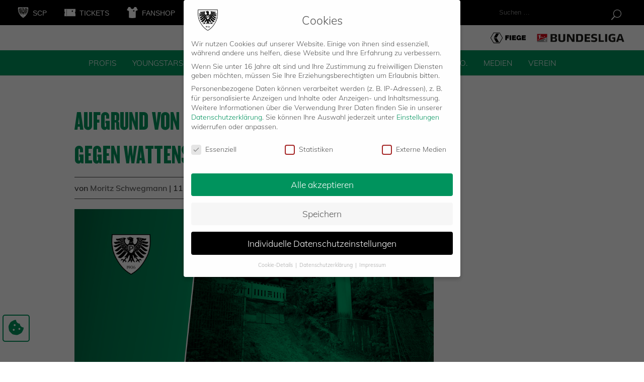

--- FILE ---
content_type: text/css
request_url: https://scpreussen-muenster.de/wp-content/plugins/wp-megamenu/addons/wpmm-gridpost/wpmm-gridpost.css?ver=1
body_size: 1218
content:
.wpmm-vertical-tabs {
    display: flex;
    /* background: #fff; */
    margin: 0 -15px -20px -15px;
}
.wpmm-vertical-tabs-nav {
    width: 20%;
    /* background: #f5f5f5; */
    margin: 0;
    border-right: 1px solid #eee;
}
.wpmm-vertical-tabs-content {
    width: 80%;
    padding: 20px;
}

ul.wp-megamenu li ul.wp-megamenu-sub-menu .wpmm-vertical-tabs-nav ul li{
    text-align: right;
    border-bottom: 1px solid transparent;
    border-top: 1px solid transparent;
    margin-right: -1px;
}
ul.wp-megamenu li ul.wp-megamenu-sub-menu .wpmm-vertical-tabs-nav ul li a {
    background: none !important;
    padding: 6px 25px;
    display: block;
    transition: 0s !important;
}
.wpmm-grid-post-img-wrap a {
    padding: 0 !important;
}
ul.wp-megamenu li ul.wp-megamenu-sub-menu .wpmm-vertical-tabs-nav ul li a{
    border-top: 1px solid transparent;
    border-bottom: 1px solid transparent;
}
ul.wp-megamenu li ul.wp-megamenu-sub-menu .wpmm-vertical-tabs-nav ul li.active a{
    background: #fff;
    border-top: 1px solid #eee;
    border-bottom: 1px solid #eee;
    border-right: 0;
}
#wp-megamenu-top ul.wp-megamenu li ul.wp-megamenu-sub-menu .wpmm-vertical-tabs-nav ul li a a{
    margin-bottom: 0;
    padding: 0;
}
.wpmm-vertical-tabs .wpmm-tab-btns >li {
    display: block;
    border: none;
}

.wpmm-vertical-tabs .wpmm-tab-btns >li >a {
    display: block;
    line-height: 18px;
    padding: 10px 10px 10px 33px;
    position: relative;
    color: #000;
}
.wpmm-vertical-tabs .wpmm-tab-pane {
    display: none;
}
.wpmm-vertical-tabs .wpmm-tab-pane.active {
    display: block;
    animation: fadeIn .5s;
}
.wpmm-vertical-tabs .wpmm-tab-pane .wpmm-article-info {
    padding: 22px 25px 23px;
    background: #fff;
}
.wpmm-vertical-tabs .wpmm-tab-pane .wpmm-article-info .date {
    color: #B2B2B2;
    font-size: 13px;
    letter-spacing: -0.4px;
}
.wpmm-vertical-tabs .wpmm-tab-pane .wpmm-article-info .entry-title {
    font-size: 15px;
    margin-bottom: 0;
    font-weight: 400;
    margin-top: 5px;
}
.wpmm-vertical-tabs .wpmm-tab-pane .wpmm-article-info .entry-title >a {
    color: #232323;
    letter-spacing: -0.5px;
    line-height: 22px;
    -webkit-transition: .3s;
    -o-transition: .3s;
    transition: .3s;
}
.wpmm-vertical-tabs .wpmm-tab-pane .wpmm-article-info .entry-title >a:hover {
    color: #ef3f48;
}

ul.wp-megamenu li ul.wp-megamenu-sub-menu .wpmm-vertical-tabs-nav ul {
    position: relative;
    left: 0;
    margin-top: 0;
    top: 0;
    padding: 40px 0;
}

@keyframes spins {
    from{
        transform: rotate(0deg);
    }to{
         transform: rotate(360deg);
     }
}



.wpmm-grid-post-img {
    position: relative;
    line-height: 0;
    font-size: 0;
    height: 180px;
    background-position: 50% !important;

}
.wpmm-grid-post-img-wrap {
    position: relative;
}
.wpmm-grid-post-img-wrap .post-in-image {
    position: absolute;
    bottom: 0;
    left: 0;
    width: auto;
    height: auto;
    display: inline-block;
    line-height: 0;
    font-size: 0;
}
.wpmm-grid-post .wpmm-grid-post-img a {
    padding: 0;
    width: auto;
}
.wpmm-grid-post .wpmm-grid-post-img-wrap .post-in-image a {
    color: #fff !important;
    background: #252525 !important;
    padding: 2px 12px !important;
    width: auto;
    height: auto;
    display: inline-block !important;
    font-size: 13px !important;
    text-transform: uppercase;
    font-weight: 400;
    line-height: 16px;
    transition: 400ms;
    -webkit-transition: 400ms;
    line-height: 20px;
    margin-right: 2px;
}
.wpmm-grid-post .wpmm-grid-post-img-wrap .post-in-image a:hover {
    color: #fff !important;
    background: #444 !important;
}
.wpmm-grid-post-content .grid-post-title {
    margin: 5px 0 0;
    padding: 0;
    font-weight: 600;
}
.wpmm-grid-post-content .post-in-price {
    display: inline-block;
    margin: -2px 0 4px;
    /* color: #777; */
    font-size: 13px;
}
.wpmm-grid-post-content .post-in-price .post-regular-price{
    margin-right: 5px;
}
.wpmm-grid-post-content .grid-post-title a {
    padding: 0;
    margin: 0;
    width: auto;
    color: #000;
    transition: 400ms;
    -webkit-transition: 400ms;
    font-weight: 600 !important;
    overflow: hidden;
    text-overflow: ellipsis;
}
.wpmm-grid-post-content .grid-post-title a:hover {
    color: #666;
}

.wpmm-grid-post-img img {
    width: 100%;
}

/* manage post grid */
.wpmm-grid-post-row {
    display: -webkit-box;
    display: -webkit-flex;
    display: -ms-flexbox;
    display: flex;
    -webkit-flex-wrap: wrap;
    -ms-flex-wrap: wrap;
    flex-wrap: wrap;
    margin: 0 -10px;
}
.wpmm-grid-post {
    padding: 0 10px;
}
.wpmm-grid-post.col1 {
    width: 100%;
}
.wpmm-grid-post.col2 {
    width: 50%;
}
.wpmm-grid-post.col3 {
    width: 33.33333%;
}
.wpmm-grid-post.col4 {
    width: 25%;
}
.wpmm-grid-post.col5 {
    width: 20%;
}

/* grid control */
.wpmm-gridcontrol-left,
.wpmm-gridcontrol-right {
    padding: 7px 8px;
    border: 1px solid #e2e2e2;
    display: inline-block;
    width: auto;
    height: auto;
    font-size: 18px;
    margin-top: 12px;
    color: #333;
    border-radius: 2px;
    transition: 400ms;
    -webkit-transition: 400ms;
    cursor: pointer;
}
.wpmm-gridcontrol-left:hover,
.wpmm-gridcontrol-right:hover {
    background: #000;
    border: 1px solid #000;
    color: #fff;
}

.wpmm-gridcontrol-left {
    margin-right: 10px;
}
.wpmm-gridcontrol-left.disablebtn,
.wpmm-gridcontrol-right.disablebtn{
    border: 1px solid #eee;
    color: #ddd;
}
.wpmm-gridcontrol-left.disablebtn:hover,
.wpmm-gridcontrol-right.disablebtn:hover {
    background: none;
    border: 1px solid #eee;
    color: #ddd;
}

/* spinner */
.spinwarp {
    position: relative;
}
.spinners{
    width: 60px;
    height: 60px;
    border: 5px solid #ffffff;
    border-top: 5px solid #18bef9;
    border-radius: 100%;
    margin: auto;
    animation: spins .9s infinite linear;
    position: absolute;
    left: 50%;
    margin-left: -30px;
    top: 50%;
    margin-top: -30px;
    z-index: 1;
}
.spinwarp:after {
    position: absolute;
    content: "";
    left: 0;
    top: 0;
    right: 0;
    bottom: 0;
    background: rgba(245, 245, 245, 0.88);
    width: 100%;
    height: 100%
}

@media (max-width: 767px) {
    .wpmm-vertical-tabs {
        display: inline-block;
    }
    .wpmm-vertical-tabs-nav {
        width: 100%;
        margin: 0 0 20px;
        border-right: none;
    }
    .wpmm-vertical-tabs-content {
        width: 100%;
    }
    .wpmm-grid-post.col3 {
        width: 50%;
    }
    .wpmm-grid-post.col4 {
        width: 50%;
    }
    .wpmm-grid-post.col5 {
        width: 50%;
    }
}




--- FILE ---
content_type: text/css
request_url: https://scpreussen-muenster.de/wp-content/plugins/wp-megamenu-pro/addons/wpmm-pricing/wpmm-pricing.css?ver=1
body_size: 227
content:
.wpmmtextleft {
	text-align: left;
}
.wpmmtextright {
	text-align: right;
}
.wpmmtextcenter {
	text-align: center;
}
span.wpmm-pricing-badge{
    display: inline-block;
    position: absolute;
    top: 2px;
    background: #333;
    padding: 2px 8px;
    border-radius: 30px;
    font-size: 12px;
    color: #fff;
    font-weight: 600;
    left: 100px;
}
.wpmm-feature-title {
    margin: 14px 0 6px;
    padding: 0;
    border-bottom: none !important;
}
.wpmm-pricing-price{
    color: #333;
}
.wpmm-pricing-price span.wpmm-pricing-amount{
    font-size: 40px;
    font-weight: 700;
    color: #333;
}
.wpmm-pricing-price span.wpmm-pricing-period{
    font-size: 16px;
    font-weight: 400;
}
.wpmm-pricing-desc{
    color: #333;
    opacity: .6;
    font-weight: 400;
    font-size: 14px;
    margin-bottom: 25px;
}
.wpmm-pricing-list ul li{
    display: block;
    padding: 12px 0;
}
.wpmm-pricing-list ul li i{
    display: inline-block;
    padding-right: 10px;
}

.wpmm-pricing-table {
    position: relative;
}

.wpmm-featurebox-btn {
    display: inline-block !important;
    margin-top: 25px;
    border-radius: 3px;
    font-weight: 400 !important;
    font-size: 12px;
    transition: 400ms !important;
    -webkit-transition: 400ms !important;
    line-height: 24px !important;
}

.wpmm-featurebox-btn.wpmmbtnsize_s {
	padding: 4px 12px 2px !important;
}
.wpmm-featurebox-btn.wpmmbtnsize_m {
	padding: 5px 15px !important;
}
.wpmm-featurebox-btn.wpmmbtnsize_l {
	padding: 10px 25px !important;
}
.wpmmlayout1 .wpmm-feature-item {
	padding: 0;
}
.wpmmlayout1.wpmmtextcenter .wpmm-feature-item{
    padding:15px;
}
.wpmm-feature-desc {
    line-height: 24px;
}

--- FILE ---
content_type: text/css
request_url: https://scpreussen-muenster.de/wp-content/plugins/hmenu/assets/css/frontend_styles.css?ver=6.8.3
body_size: 86
content:
@charset "utf-8";

/* FRONT-END STYLES */

body{
    overflow-x:hidden;
}

.hmenu_load_menu{
	width:100%;
	display:table;
}

.hmenu_inner_holder ul{
	list-style:none;
}


.hmenu_maps_holder{
	opacity:0;
	height:0;
	overflow:hidden;
	filter: Alpha(opacity=0); /* IE8 and earlier */;
}

.hmenu_eyebrow{
    width:100%; display:table; box-sizing:border-box; background-color:#2B2B2B; color:#EEEEEE; height:30px; position:absolute; margin-top:-30px; left:0; z-index:1;
}

    .hmenu_eyebrow_left{
        float:left; font-size:10px; line-height:30px;
    }

    .hmenu_eyebrow_right{
        float:right; font-size:10px; line-height:30px;
    }

--- FILE ---
content_type: text/css
request_url: https://scpreussen-muenster.de/wp-content/plugins/hmenu/_static_fonts/hero_static_fonts.css?ver=6.8.3
body_size: 39195
content:
@font-face {
	font-family: 'hero_default_solid';
	font-style: normal;
	font-weight: normal;
	src: url(font_solid_files/hero_default_solid.eot);
}
@font-face {
	font-family: 'hero_default_solid';
	font-style: normal;
	font-weight: normal;
	src: url([data-uri]) format('woff');
}
@font-face {
	font-family: 'hero_default_solid';
	font-style: normal;
	font-weight: normal;
	src: url(font_solid_files/hero_default_solid.woff2) format('woff2');
}
@font-face {
	font-family: 'hero_default_solid';
	font-style: normal;
	font-weight: normal;
	src: url(font_solid_files/hero_default_solid.ttf) format('truetype');
}
@font-face {
	font-family: 'hero_default_solid';
	font-style: normal;
	font-weight: normal;
	src: url(font_solid_files/hero_default_solid.svg#hero_default_solid) format('svg');
}
.icon_hero_default_solid_e600:before {
	font-family: 'hero_default_solid';
	content: '\e600';
	font-size: 30px;
	text-align: center;
	margin: 0 5px;
	line-height: 40px;
	text-rendering: auto;
	-webkit-font-smoothing: antialiased;
	-moz-osx-font-smoothing: grayscale;
	transform: translate(0, 0);
}
.icon_hero_default_solid_e601:before {
	font-family: 'hero_default_solid';
	content: '\e601';
	font-size: 30px;
	text-align: center;
	margin: 0 5px;
	line-height: 40px;
	text-rendering: auto;
	-webkit-font-smoothing: antialiased;
	-moz-osx-font-smoothing: grayscale;
	transform: translate(0, 0);
}
.icon_hero_default_solid_e602:before {
	font-family: 'hero_default_solid';
	content: '\e602';
	font-size: 30px;
	text-align: center;
	margin: 0 5px;
	line-height: 40px;
	text-rendering: auto;
	-webkit-font-smoothing: antialiased;
	-moz-osx-font-smoothing: grayscale;
	transform: translate(0, 0);
}
.icon_hero_default_solid_e603:before {
	font-family: 'hero_default_solid';
	content: '\e603';
	font-size: 30px;
	text-align: center;
	margin: 0 5px;
	line-height: 40px;
	text-rendering: auto;
	-webkit-font-smoothing: antialiased;
	-moz-osx-font-smoothing: grayscale;
	transform: translate(0, 0);
}
.icon_hero_default_solid_e604:before {
	font-family: 'hero_default_solid';
	content: '\e604';
	font-size: 30px;
	text-align: center;
	margin: 0 5px;
	line-height: 40px;
	text-rendering: auto;
	-webkit-font-smoothing: antialiased;
	-moz-osx-font-smoothing: grayscale;
	transform: translate(0, 0);
}
.icon_hero_default_solid_e607:before {
	font-family: 'hero_default_solid';
	content: '\e607';
	font-size: 30px;
	text-align: center;
	margin: 0 5px;
	line-height: 40px;
	text-rendering: auto;
	-webkit-font-smoothing: antialiased;
	-moz-osx-font-smoothing: grayscale;
	transform: translate(0, 0);
}
.icon_hero_default_solid_e608:before {
	font-family: 'hero_default_solid';
	content: '\e608';
	font-size: 30px;
	text-align: center;
	margin: 0 5px;
	line-height: 40px;
	text-rendering: auto;
	-webkit-font-smoothing: antialiased;
	-moz-osx-font-smoothing: grayscale;
	transform: translate(0, 0);
}
.icon_hero_default_solid_e605:before {
	font-family: 'hero_default_solid';
	content: '\e605';
	font-size: 30px;
	text-align: center;
	margin: 0 5px;
	line-height: 40px;
	text-rendering: auto;
	-webkit-font-smoothing: antialiased;
	-moz-osx-font-smoothing: grayscale;
	transform: translate(0, 0);
}
.icon_hero_default_solid_e606:before {
	font-family: 'hero_default_solid';
	content: '\e606';
	font-size: 30px;
	text-align: center;
	margin: 0 5px;
	line-height: 40px;
	text-rendering: auto;
	-webkit-font-smoothing: antialiased;
	-moz-osx-font-smoothing: grayscale;
	transform: translate(0, 0);
}
.icon_hero_default_solid_e609:before {
	font-family: 'hero_default_solid';
	content: '\e609';
	font-size: 30px;
	text-align: center;
	margin: 0 5px;
	line-height: 40px;
	text-rendering: auto;
	-webkit-font-smoothing: antialiased;
	-moz-osx-font-smoothing: grayscale;
	transform: translate(0, 0);
}
.icon_hero_default_solid_e60a:before {
	font-family: 'hero_default_solid';
	content: '\e60a';
	font-size: 30px;
	text-align: center;
	margin: 0 5px;
	line-height: 40px;
	text-rendering: auto;
	-webkit-font-smoothing: antialiased;
	-moz-osx-font-smoothing: grayscale;
	transform: translate(0, 0);
}
.icon_hero_default_solid_e60e:before {
	font-family: 'hero_default_solid';
	content: '\e60e';
	font-size: 30px;
	text-align: center;
	margin: 0 5px;
	line-height: 40px;
	text-rendering: auto;
	-webkit-font-smoothing: antialiased;
	-moz-osx-font-smoothing: grayscale;
	transform: translate(0, 0);
}
.icon_hero_default_solid_e60b:before {
	font-family: 'hero_default_solid';
	content: '\e60b';
	font-size: 30px;
	text-align: center;
	margin: 0 5px;
	line-height: 40px;
	text-rendering: auto;
	-webkit-font-smoothing: antialiased;
	-moz-osx-font-smoothing: grayscale;
	transform: translate(0, 0);
}
.icon_hero_default_solid_e60c:before {
	font-family: 'hero_default_solid';
	content: '\e60c';
	font-size: 30px;
	text-align: center;
	margin: 0 5px;
	line-height: 40px;
	text-rendering: auto;
	-webkit-font-smoothing: antialiased;
	-moz-osx-font-smoothing: grayscale;
	transform: translate(0, 0);
}
.icon_hero_default_solid_e60d:before {
	font-family: 'hero_default_solid';
	content: '\e60d';
	font-size: 30px;
	text-align: center;
	margin: 0 5px;
	line-height: 40px;
	text-rendering: auto;
	-webkit-font-smoothing: antialiased;
	-moz-osx-font-smoothing: grayscale;
	transform: translate(0, 0);
}
.icon_hero_default_solid_e60f:before {
	font-family: 'hero_default_solid';
	content: '\e60f';
	font-size: 30px;
	text-align: center;
	margin: 0 5px;
	line-height: 40px;
	text-rendering: auto;
	-webkit-font-smoothing: antialiased;
	-moz-osx-font-smoothing: grayscale;
	transform: translate(0, 0);
}
.icon_hero_default_solid_e616:before {
	font-family: 'hero_default_solid';
	content: '\e616';
	font-size: 30px;
	text-align: center;
	margin: 0 5px;
	line-height: 40px;
	text-rendering: auto;
	-webkit-font-smoothing: antialiased;
	-moz-osx-font-smoothing: grayscale;
	transform: translate(0, 0);
}
.icon_hero_default_solid_e610:before {
	font-family: 'hero_default_solid';
	content: '\e610';
	font-size: 30px;
	text-align: center;
	margin: 0 5px;
	line-height: 40px;
	text-rendering: auto;
	-webkit-font-smoothing: antialiased;
	-moz-osx-font-smoothing: grayscale;
	transform: translate(0, 0);
}
.icon_hero_default_solid_e611:before {
	font-family: 'hero_default_solid';
	content: '\e611';
	font-size: 30px;
	text-align: center;
	margin: 0 5px;
	line-height: 40px;
	text-rendering: auto;
	-webkit-font-smoothing: antialiased;
	-moz-osx-font-smoothing: grayscale;
	transform: translate(0, 0);
}
.icon_hero_default_solid_e612:before {
	font-family: 'hero_default_solid';
	content: '\e612';
	font-size: 30px;
	text-align: center;
	margin: 0 5px;
	line-height: 40px;
	text-rendering: auto;
	-webkit-font-smoothing: antialiased;
	-moz-osx-font-smoothing: grayscale;
	transform: translate(0, 0);
}
.icon_hero_default_solid_e613:before {
	font-family: 'hero_default_solid';
	content: '\e613';
	font-size: 30px;
	text-align: center;
	margin: 0 5px;
	line-height: 40px;
	text-rendering: auto;
	-webkit-font-smoothing: antialiased;
	-moz-osx-font-smoothing: grayscale;
	transform: translate(0, 0);
}
.icon_hero_default_solid_e614:before {
	font-family: 'hero_default_solid';
	content: '\e614';
	font-size: 30px;
	text-align: center;
	margin: 0 5px;
	line-height: 40px;
	text-rendering: auto;
	-webkit-font-smoothing: antialiased;
	-moz-osx-font-smoothing: grayscale;
	transform: translate(0, 0);
}
.icon_hero_default_solid_e615:before {
	font-family: 'hero_default_solid';
	content: '\e615';
	font-size: 30px;
	text-align: center;
	margin: 0 5px;
	line-height: 40px;
	text-rendering: auto;
	-webkit-font-smoothing: antialiased;
	-moz-osx-font-smoothing: grayscale;
	transform: translate(0, 0);
}
.icon_hero_default_solid_e617:before {
	font-family: 'hero_default_solid';
	content: '\e617';
	font-size: 30px;
	text-align: center;
	margin: 0 5px;
	line-height: 40px;
	text-rendering: auto;
	-webkit-font-smoothing: antialiased;
	-moz-osx-font-smoothing: grayscale;
	transform: translate(0, 0);
}
.icon_hero_default_solid_e618:before {
	font-family: 'hero_default_solid';
	content: '\e618';
	font-size: 30px;
	text-align: center;
	margin: 0 5px;
	line-height: 40px;
	text-rendering: auto;
	-webkit-font-smoothing: antialiased;
	-moz-osx-font-smoothing: grayscale;
	transform: translate(0, 0);
}
.icon_hero_default_solid_e619:before {
	font-family: 'hero_default_solid';
	content: '\e619';
	font-size: 30px;
	text-align: center;
	margin: 0 5px;
	line-height: 40px;
	text-rendering: auto;
	-webkit-font-smoothing: antialiased;
	-moz-osx-font-smoothing: grayscale;
	transform: translate(0, 0);
}
.icon_hero_default_solid_e61a:before {
	font-family: 'hero_default_solid';
	content: '\e61a';
	font-size: 30px;
	text-align: center;
	margin: 0 5px;
	line-height: 40px;
	text-rendering: auto;
	-webkit-font-smoothing: antialiased;
	-moz-osx-font-smoothing: grayscale;
	transform: translate(0, 0);
}
.icon_hero_default_solid_e61b:before {
	font-family: 'hero_default_solid';
	content: '\e61b';
	font-size: 30px;
	text-align: center;
	margin: 0 5px;
	line-height: 40px;
	text-rendering: auto;
	-webkit-font-smoothing: antialiased;
	-moz-osx-font-smoothing: grayscale;
	transform: translate(0, 0);
}
.icon_hero_default_solid_e624:before {
	font-family: 'hero_default_solid';
	content: '\e624';
	font-size: 30px;
	text-align: center;
	margin: 0 5px;
	line-height: 40px;
	text-rendering: auto;
	-webkit-font-smoothing: antialiased;
	-moz-osx-font-smoothing: grayscale;
	transform: translate(0, 0);
}
.icon_hero_default_solid_e61c:before {
	font-family: 'hero_default_solid';
	content: '\e61c';
	font-size: 30px;
	text-align: center;
	margin: 0 5px;
	line-height: 40px;
	text-rendering: auto;
	-webkit-font-smoothing: antialiased;
	-moz-osx-font-smoothing: grayscale;
	transform: translate(0, 0);
}
.icon_hero_default_solid_e61d:before {
	font-family: 'hero_default_solid';
	content: '\e61d';
	font-size: 30px;
	text-align: center;
	margin: 0 5px;
	line-height: 40px;
	text-rendering: auto;
	-webkit-font-smoothing: antialiased;
	-moz-osx-font-smoothing: grayscale;
	transform: translate(0, 0);
}
.icon_hero_default_solid_e61e:before {
	font-family: 'hero_default_solid';
	content: '\e61e';
	font-size: 30px;
	text-align: center;
	margin: 0 5px;
	line-height: 40px;
	text-rendering: auto;
	-webkit-font-smoothing: antialiased;
	-moz-osx-font-smoothing: grayscale;
	transform: translate(0, 0);
}
.icon_hero_default_solid_e61f:before {
	font-family: 'hero_default_solid';
	content: '\e61f';
	font-size: 30px;
	text-align: center;
	margin: 0 5px;
	line-height: 40px;
	text-rendering: auto;
	-webkit-font-smoothing: antialiased;
	-moz-osx-font-smoothing: grayscale;
	transform: translate(0, 0);
}
.icon_hero_default_solid_e620:before {
	font-family: 'hero_default_solid';
	content: '\e620';
	font-size: 30px;
	text-align: center;
	margin: 0 5px;
	line-height: 40px;
	text-rendering: auto;
	-webkit-font-smoothing: antialiased;
	-moz-osx-font-smoothing: grayscale;
	transform: translate(0, 0);
}
.icon_hero_default_solid_e621:before {
	font-family: 'hero_default_solid';
	content: '\e621';
	font-size: 30px;
	text-align: center;
	margin: 0 5px;
	line-height: 40px;
	text-rendering: auto;
	-webkit-font-smoothing: antialiased;
	-moz-osx-font-smoothing: grayscale;
	transform: translate(0, 0);
}
.icon_hero_default_solid_e622:before {
	font-family: 'hero_default_solid';
	content: '\e622';
	font-size: 30px;
	text-align: center;
	margin: 0 5px;
	line-height: 40px;
	text-rendering: auto;
	-webkit-font-smoothing: antialiased;
	-moz-osx-font-smoothing: grayscale;
	transform: translate(0, 0);
}
.icon_hero_default_solid_e623:before {
	font-family: 'hero_default_solid';
	content: '\e623';
	font-size: 30px;
	text-align: center;
	margin: 0 5px;
	line-height: 40px;
	text-rendering: auto;
	-webkit-font-smoothing: antialiased;
	-moz-osx-font-smoothing: grayscale;
	transform: translate(0, 0);
}
.icon_hero_default_solid_e62c:before {
	font-family: 'hero_default_solid';
	content: '\e62c';
	font-size: 30px;
	text-align: center;
	margin: 0 5px;
	line-height: 40px;
	text-rendering: auto;
	-webkit-font-smoothing: antialiased;
	-moz-osx-font-smoothing: grayscale;
	transform: translate(0, 0);
}
.icon_hero_default_solid_e625:before {
	font-family: 'hero_default_solid';
	content: '\e625';
	font-size: 30px;
	text-align: center;
	margin: 0 5px;
	line-height: 40px;
	text-rendering: auto;
	-webkit-font-smoothing: antialiased;
	-moz-osx-font-smoothing: grayscale;
	transform: translate(0, 0);
}
.icon_hero_default_solid_e626:before {
	font-family: 'hero_default_solid';
	content: '\e626';
	font-size: 30px;
	text-align: center;
	margin: 0 5px;
	line-height: 40px;
	text-rendering: auto;
	-webkit-font-smoothing: antialiased;
	-moz-osx-font-smoothing: grayscale;
	transform: translate(0, 0);
}
.icon_hero_default_solid_e627:before {
	font-family: 'hero_default_solid';
	content: '\e627';
	font-size: 30px;
	text-align: center;
	margin: 0 5px;
	line-height: 40px;
	text-rendering: auto;
	-webkit-font-smoothing: antialiased;
	-moz-osx-font-smoothing: grayscale;
	transform: translate(0, 0);
}
.icon_hero_default_solid_e628:before {
	font-family: 'hero_default_solid';
	content: '\e628';
	font-size: 30px;
	text-align: center;
	margin: 0 5px;
	line-height: 40px;
	text-rendering: auto;
	-webkit-font-smoothing: antialiased;
	-moz-osx-font-smoothing: grayscale;
	transform: translate(0, 0);
}
.icon_hero_default_solid_e629:before {
	font-family: 'hero_default_solid';
	content: '\e629';
	font-size: 30px;
	text-align: center;
	margin: 0 5px;
	line-height: 40px;
	text-rendering: auto;
	-webkit-font-smoothing: antialiased;
	-moz-osx-font-smoothing: grayscale;
	transform: translate(0, 0);
}
.icon_hero_default_solid_e62a:before {
	font-family: 'hero_default_solid';
	content: '\e62a';
	font-size: 30px;
	text-align: center;
	margin: 0 5px;
	line-height: 40px;
	text-rendering: auto;
	-webkit-font-smoothing: antialiased;
	-moz-osx-font-smoothing: grayscale;
	transform: translate(0, 0);
}
.icon_hero_default_solid_e62b:before {
	font-family: 'hero_default_solid';
	content: '\e62b';
	font-size: 30px;
	text-align: center;
	margin: 0 5px;
	line-height: 40px;
	text-rendering: auto;
	-webkit-font-smoothing: antialiased;
	-moz-osx-font-smoothing: grayscale;
	transform: translate(0, 0);
}
.icon_hero_default_solid_e62d:before {
	font-family: 'hero_default_solid';
	content: '\e62d';
	font-size: 30px;
	text-align: center;
	margin: 0 5px;
	line-height: 40px;
	text-rendering: auto;
	-webkit-font-smoothing: antialiased;
	-moz-osx-font-smoothing: grayscale;
	transform: translate(0, 0);
}
.icon_hero_default_solid_e62e:before {
	font-family: 'hero_default_solid';
	content: '\e62e';
	font-size: 30px;
	text-align: center;
	margin: 0 5px;
	line-height: 40px;
	text-rendering: auto;
	-webkit-font-smoothing: antialiased;
	-moz-osx-font-smoothing: grayscale;
	transform: translate(0, 0);
}
.icon_hero_default_solid_e62f:before {
	font-family: 'hero_default_solid';
	content: '\e62f';
	font-size: 30px;
	text-align: center;
	margin: 0 5px;
	line-height: 40px;
	text-rendering: auto;
	-webkit-font-smoothing: antialiased;
	-moz-osx-font-smoothing: grayscale;
	transform: translate(0, 0);
}
.icon_hero_default_solid_e630:before {
	font-family: 'hero_default_solid';
	content: '\e630';
	font-size: 30px;
	text-align: center;
	margin: 0 5px;
	line-height: 40px;
	text-rendering: auto;
	-webkit-font-smoothing: antialiased;
	-moz-osx-font-smoothing: grayscale;
	transform: translate(0, 0);
}
.icon_hero_default_solid_e631:before {
	font-family: 'hero_default_solid';
	content: '\e631';
	font-size: 30px;
	text-align: center;
	margin: 0 5px;
	line-height: 40px;
	text-rendering: auto;
	-webkit-font-smoothing: antialiased;
	-moz-osx-font-smoothing: grayscale;
	transform: translate(0, 0);
}
.icon_hero_default_solid_e637:before {
	font-family: 'hero_default_solid';
	content: '\e637';
	font-size: 30px;
	text-align: center;
	margin: 0 5px;
	line-height: 40px;
	text-rendering: auto;
	-webkit-font-smoothing: antialiased;
	-moz-osx-font-smoothing: grayscale;
	transform: translate(0, 0);
}
.icon_hero_default_solid_e632:before {
	font-family: 'hero_default_solid';
	content: '\e632';
	font-size: 30px;
	text-align: center;
	margin: 0 5px;
	line-height: 40px;
	text-rendering: auto;
	-webkit-font-smoothing: antialiased;
	-moz-osx-font-smoothing: grayscale;
	transform: translate(0, 0);
}
.icon_hero_default_solid_e633:before {
	font-family: 'hero_default_solid';
	content: '\e633';
	font-size: 30px;
	text-align: center;
	margin: 0 5px;
	line-height: 40px;
	text-rendering: auto;
	-webkit-font-smoothing: antialiased;
	-moz-osx-font-smoothing: grayscale;
	transform: translate(0, 0);
}
.icon_hero_default_solid_e63a:before {
	font-family: 'hero_default_solid';
	content: '\e63a';
	font-size: 30px;
	text-align: center;
	margin: 0 5px;
	line-height: 40px;
	text-rendering: auto;
	-webkit-font-smoothing: antialiased;
	-moz-osx-font-smoothing: grayscale;
	transform: translate(0, 0);
}
.icon_hero_default_solid_e634:before {
	font-family: 'hero_default_solid';
	content: '\e634';
	font-size: 30px;
	text-align: center;
	margin: 0 5px;
	line-height: 40px;
	text-rendering: auto;
	-webkit-font-smoothing: antialiased;
	-moz-osx-font-smoothing: grayscale;
	transform: translate(0, 0);
}
.icon_hero_default_solid_e635:before {
	font-family: 'hero_default_solid';
	content: '\e635';
	font-size: 30px;
	text-align: center;
	margin: 0 5px;
	line-height: 40px;
	text-rendering: auto;
	-webkit-font-smoothing: antialiased;
	-moz-osx-font-smoothing: grayscale;
	transform: translate(0, 0);
}
.icon_hero_default_solid_e636:before {
	font-family: 'hero_default_solid';
	content: '\e636';
	font-size: 30px;
	text-align: center;
	margin: 0 5px;
	line-height: 40px;
	text-rendering: auto;
	-webkit-font-smoothing: antialiased;
	-moz-osx-font-smoothing: grayscale;
	transform: translate(0, 0);
}
.icon_hero_default_solid_e638:before {
	font-family: 'hero_default_solid';
	content: '\e638';
	font-size: 30px;
	text-align: center;
	margin: 0 5px;
	line-height: 40px;
	text-rendering: auto;
	-webkit-font-smoothing: antialiased;
	-moz-osx-font-smoothing: grayscale;
	transform: translate(0, 0);
}
.icon_hero_default_solid_e639:before {
	font-family: 'hero_default_solid';
	content: '\e639';
	font-size: 30px;
	text-align: center;
	margin: 0 5px;
	line-height: 40px;
	text-rendering: auto;
	-webkit-font-smoothing: antialiased;
	-moz-osx-font-smoothing: grayscale;
	transform: translate(0, 0);
}
.icon_hero_default_solid_e63b:before {
	font-family: 'hero_default_solid';
	content: '\e63b';
	font-size: 30px;
	text-align: center;
	margin: 0 5px;
	line-height: 40px;
	text-rendering: auto;
	-webkit-font-smoothing: antialiased;
	-moz-osx-font-smoothing: grayscale;
	transform: translate(0, 0);
}
.icon_hero_default_solid_e63c:before {
	font-family: 'hero_default_solid';
	content: '\e63c';
	font-size: 30px;
	text-align: center;
	margin: 0 5px;
	line-height: 40px;
	text-rendering: auto;
	-webkit-font-smoothing: antialiased;
	-moz-osx-font-smoothing: grayscale;
	transform: translate(0, 0);
}
.icon_hero_default_solid_e63d:before {
	font-family: 'hero_default_solid';
	content: '\e63d';
	font-size: 30px;
	text-align: center;
	margin: 0 5px;
	line-height: 40px;
	text-rendering: auto;
	-webkit-font-smoothing: antialiased;
	-moz-osx-font-smoothing: grayscale;
	transform: translate(0, 0);
}
.icon_hero_default_solid_e63e:before {
	font-family: 'hero_default_solid';
	content: '\e63e';
	font-size: 30px;
	text-align: center;
	margin: 0 5px;
	line-height: 40px;
	text-rendering: auto;
	-webkit-font-smoothing: antialiased;
	-moz-osx-font-smoothing: grayscale;
	transform: translate(0, 0);
}
.icon_hero_default_solid_e63f:before {
	font-family: 'hero_default_solid';
	content: '\e63f';
	font-size: 30px;
	text-align: center;
	margin: 0 5px;
	line-height: 40px;
	text-rendering: auto;
	-webkit-font-smoothing: antialiased;
	-moz-osx-font-smoothing: grayscale;
	transform: translate(0, 0);
}
.icon_hero_default_solid_e640:before {
	font-family: 'hero_default_solid';
	content: '\e640';
	font-size: 30px;
	text-align: center;
	margin: 0 5px;
	line-height: 40px;
	text-rendering: auto;
	-webkit-font-smoothing: antialiased;
	-moz-osx-font-smoothing: grayscale;
	transform: translate(0, 0);
}
.icon_hero_default_solid_e641:before {
	font-family: 'hero_default_solid';
	content: '\e641';
	font-size: 30px;
	text-align: center;
	margin: 0 5px;
	line-height: 40px;
	text-rendering: auto;
	-webkit-font-smoothing: antialiased;
	-moz-osx-font-smoothing: grayscale;
	transform: translate(0, 0);
}
.icon_hero_default_solid_e642:before {
	font-family: 'hero_default_solid';
	content: '\e642';
	font-size: 30px;
	text-align: center;
	margin: 0 5px;
	line-height: 40px;
	text-rendering: auto;
	-webkit-font-smoothing: antialiased;
	-moz-osx-font-smoothing: grayscale;
	transform: translate(0, 0);
}
.icon_hero_default_solid_e643:before {
	font-family: 'hero_default_solid';
	content: '\e643';
	font-size: 30px;
	text-align: center;
	margin: 0 5px;
	line-height: 40px;
	text-rendering: auto;
	-webkit-font-smoothing: antialiased;
	-moz-osx-font-smoothing: grayscale;
	transform: translate(0, 0);
}
.icon_hero_default_solid_e644:before {
	font-family: 'hero_default_solid';
	content: '\e644';
	font-size: 30px;
	text-align: center;
	margin: 0 5px;
	line-height: 40px;
	text-rendering: auto;
	-webkit-font-smoothing: antialiased;
	-moz-osx-font-smoothing: grayscale;
	transform: translate(0, 0);
}
.icon_hero_default_solid_e645:before {
	font-family: 'hero_default_solid';
	content: '\e645';
	font-size: 30px;
	text-align: center;
	margin: 0 5px;
	line-height: 40px;
	text-rendering: auto;
	-webkit-font-smoothing: antialiased;
	-moz-osx-font-smoothing: grayscale;
	transform: translate(0, 0);
}
.icon_hero_default_solid_e646:before {
	font-family: 'hero_default_solid';
	content: '\e646';
	font-size: 30px;
	text-align: center;
	margin: 0 5px;
	line-height: 40px;
	text-rendering: auto;
	-webkit-font-smoothing: antialiased;
	-moz-osx-font-smoothing: grayscale;
	transform: translate(0, 0);
}
.icon_hero_default_solid_e647:before {
	font-family: 'hero_default_solid';
	content: '\e647';
	font-size: 30px;
	text-align: center;
	margin: 0 5px;
	line-height: 40px;
	text-rendering: auto;
	-webkit-font-smoothing: antialiased;
	-moz-osx-font-smoothing: grayscale;
	transform: translate(0, 0);
}
.icon_hero_default_solid_e648:before {
	font-family: 'hero_default_solid';
	content: '\e648';
	font-size: 30px;
	text-align: center;
	margin: 0 5px;
	line-height: 40px;
	text-rendering: auto;
	-webkit-font-smoothing: antialiased;
	-moz-osx-font-smoothing: grayscale;
	transform: translate(0, 0);
}
.icon_hero_default_solid_e649:before {
	font-family: 'hero_default_solid';
	content: '\e649';
	font-size: 30px;
	text-align: center;
	margin: 0 5px;
	line-height: 40px;
	text-rendering: auto;
	-webkit-font-smoothing: antialiased;
	-moz-osx-font-smoothing: grayscale;
	transform: translate(0, 0);
}
.icon_hero_default_solid_e64a:before {
	font-family: 'hero_default_solid';
	content: '\e64a';
	font-size: 30px;
	text-align: center;
	margin: 0 5px;
	line-height: 40px;
	text-rendering: auto;
	-webkit-font-smoothing: antialiased;
	-moz-osx-font-smoothing: grayscale;
	transform: translate(0, 0);
}
.icon_hero_default_solid_e64b:before {
	font-family: 'hero_default_solid';
	content: '\e64b';
	font-size: 30px;
	text-align: center;
	margin: 0 5px;
	line-height: 40px;
	text-rendering: auto;
	-webkit-font-smoothing: antialiased;
	-moz-osx-font-smoothing: grayscale;
	transform: translate(0, 0);
}
.icon_hero_default_solid_e64c:before {
	font-family: 'hero_default_solid';
	content: '\e64c';
	font-size: 30px;
	text-align: center;
	margin: 0 5px;
	line-height: 40px;
	text-rendering: auto;
	-webkit-font-smoothing: antialiased;
	-moz-osx-font-smoothing: grayscale;
	transform: translate(0, 0);
}
.icon_hero_default_solid_e64d:before {
	font-family: 'hero_default_solid';
	content: '\e64d';
	font-size: 30px;
	text-align: center;
	margin: 0 5px;
	line-height: 40px;
	text-rendering: auto;
	-webkit-font-smoothing: antialiased;
	-moz-osx-font-smoothing: grayscale;
	transform: translate(0, 0);
}
.icon_hero_default_solid_e64e:before {
	font-family: 'hero_default_solid';
	content: '\e64e';
	font-size: 30px;
	text-align: center;
	margin: 0 5px;
	line-height: 40px;
	text-rendering: auto;
	-webkit-font-smoothing: antialiased;
	-moz-osx-font-smoothing: grayscale;
	transform: translate(0, 0);
}
.icon_hero_default_solid_e64f:before {
	font-family: 'hero_default_solid';
	content: '\e64f';
	font-size: 30px;
	text-align: center;
	margin: 0 5px;
	line-height: 40px;
	text-rendering: auto;
	-webkit-font-smoothing: antialiased;
	-moz-osx-font-smoothing: grayscale;
	transform: translate(0, 0);
}
.icon_hero_default_solid_e650:before {
	font-family: 'hero_default_solid';
	content: '\e650';
	font-size: 30px;
	text-align: center;
	margin: 0 5px;
	line-height: 40px;
	text-rendering: auto;
	-webkit-font-smoothing: antialiased;
	-moz-osx-font-smoothing: grayscale;
	transform: translate(0, 0);
}
.icon_hero_default_solid_e651:before {
	font-family: 'hero_default_solid';
	content: '\e651';
	font-size: 30px;
	text-align: center;
	margin: 0 5px;
	line-height: 40px;
	text-rendering: auto;
	-webkit-font-smoothing: antialiased;
	-moz-osx-font-smoothing: grayscale;
	transform: translate(0, 0);
}
.icon_hero_default_solid_e652:before {
	font-family: 'hero_default_solid';
	content: '\e652';
	font-size: 30px;
	text-align: center;
	margin: 0 5px;
	line-height: 40px;
	text-rendering: auto;
	-webkit-font-smoothing: antialiased;
	-moz-osx-font-smoothing: grayscale;
	transform: translate(0, 0);
}
.icon_hero_default_solid_e653:before {
	font-family: 'hero_default_solid';
	content: '\e653';
	font-size: 30px;
	text-align: center;
	margin: 0 5px;
	line-height: 40px;
	text-rendering: auto;
	-webkit-font-smoothing: antialiased;
	-moz-osx-font-smoothing: grayscale;
	transform: translate(0, 0);
}
.icon_hero_default_solid_e654:before {
	font-family: 'hero_default_solid';
	content: '\e654';
	font-size: 30px;
	text-align: center;
	margin: 0 5px;
	line-height: 40px;
	text-rendering: auto;
	-webkit-font-smoothing: antialiased;
	-moz-osx-font-smoothing: grayscale;
	transform: translate(0, 0);
}
.icon_hero_default_solid_e655:before {
	font-family: 'hero_default_solid';
	content: '\e655';
	font-size: 30px;
	text-align: center;
	margin: 0 5px;
	line-height: 40px;
	text-rendering: auto;
	-webkit-font-smoothing: antialiased;
	-moz-osx-font-smoothing: grayscale;
	transform: translate(0, 0);
}
.icon_hero_default_solid_e656:before {
	font-family: 'hero_default_solid';
	content: '\e656';
	font-size: 30px;
	text-align: center;
	margin: 0 5px;
	line-height: 40px;
	text-rendering: auto;
	-webkit-font-smoothing: antialiased;
	-moz-osx-font-smoothing: grayscale;
	transform: translate(0, 0);
}
.icon_hero_default_solid_e657:before {
	font-family: 'hero_default_solid';
	content: '\e657';
	font-size: 30px;
	text-align: center;
	margin: 0 5px;
	line-height: 40px;
	text-rendering: auto;
	-webkit-font-smoothing: antialiased;
	-moz-osx-font-smoothing: grayscale;
	transform: translate(0, 0);
}
.icon_hero_default_solid_e658:before {
	font-family: 'hero_default_solid';
	content: '\e658';
	font-size: 30px;
	text-align: center;
	margin: 0 5px;
	line-height: 40px;
	text-rendering: auto;
	-webkit-font-smoothing: antialiased;
	-moz-osx-font-smoothing: grayscale;
	transform: translate(0, 0);
}
.icon_hero_default_solid_e659:before {
	font-family: 'hero_default_solid';
	content: '\e659';
	font-size: 30px;
	text-align: center;
	margin: 0 5px;
	line-height: 40px;
	text-rendering: auto;
	-webkit-font-smoothing: antialiased;
	-moz-osx-font-smoothing: grayscale;
	transform: translate(0, 0);
}
.icon_hero_default_solid_e65a:before {
	font-family: 'hero_default_solid';
	content: '\e65a';
	font-size: 30px;
	text-align: center;
	margin: 0 5px;
	line-height: 40px;
	text-rendering: auto;
	-webkit-font-smoothing: antialiased;
	-moz-osx-font-smoothing: grayscale;
	transform: translate(0, 0);
}
.icon_hero_default_solid_e65b:before {
	font-family: 'hero_default_solid';
	content: '\e65b';
	font-size: 30px;
	text-align: center;
	margin: 0 5px;
	line-height: 40px;
	text-rendering: auto;
	-webkit-font-smoothing: antialiased;
	-moz-osx-font-smoothing: grayscale;
	transform: translate(0, 0);
}
.icon_hero_default_solid_e65c:before {
	font-family: 'hero_default_solid';
	content: '\e65c';
	font-size: 30px;
	text-align: center;
	margin: 0 5px;
	line-height: 40px;
	text-rendering: auto;
	-webkit-font-smoothing: antialiased;
	-moz-osx-font-smoothing: grayscale;
	transform: translate(0, 0);
}
.icon_hero_default_solid_e65d:before {
	font-family: 'hero_default_solid';
	content: '\e65d';
	font-size: 30px;
	text-align: center;
	margin: 0 5px;
	line-height: 40px;
	text-rendering: auto;
	-webkit-font-smoothing: antialiased;
	-moz-osx-font-smoothing: grayscale;
	transform: translate(0, 0);
}
.icon_hero_default_solid_e65e:before {
	font-family: 'hero_default_solid';
	content: '\e65e';
	font-size: 30px;
	text-align: center;
	margin: 0 5px;
	line-height: 40px;
	text-rendering: auto;
	-webkit-font-smoothing: antialiased;
	-moz-osx-font-smoothing: grayscale;
	transform: translate(0, 0);
}
.icon_hero_default_solid_e65f:before {
	font-family: 'hero_default_solid';
	content: '\e65f';
	font-size: 30px;
	text-align: center;
	margin: 0 5px;
	line-height: 40px;
	text-rendering: auto;
	-webkit-font-smoothing: antialiased;
	-moz-osx-font-smoothing: grayscale;
	transform: translate(0, 0);
}
.icon_hero_default_solid_e660:before {
	font-family: 'hero_default_solid';
	content: '\e660';
	font-size: 30px;
	text-align: center;
	margin: 0 5px;
	line-height: 40px;
	text-rendering: auto;
	-webkit-font-smoothing: antialiased;
	-moz-osx-font-smoothing: grayscale;
	transform: translate(0, 0);
}
.icon_hero_default_solid_e661:before {
	font-family: 'hero_default_solid';
	content: '\e661';
	font-size: 30px;
	text-align: center;
	margin: 0 5px;
	line-height: 40px;
	text-rendering: auto;
	-webkit-font-smoothing: antialiased;
	-moz-osx-font-smoothing: grayscale;
	transform: translate(0, 0);
}
.icon_hero_default_solid_e662:before {
	font-family: 'hero_default_solid';
	content: '\e662';
	font-size: 30px;
	text-align: center;
	margin: 0 5px;
	line-height: 40px;
	text-rendering: auto;
	-webkit-font-smoothing: antialiased;
	-moz-osx-font-smoothing: grayscale;
	transform: translate(0, 0);
}
.icon_hero_default_solid_e663:before {
	font-family: 'hero_default_solid';
	content: '\e663';
	font-size: 30px;
	text-align: center;
	margin: 0 5px;
	line-height: 40px;
	text-rendering: auto;
	-webkit-font-smoothing: antialiased;
	-moz-osx-font-smoothing: grayscale;
	transform: translate(0, 0);
}
@font-face {
	font-family: 'hero_default_thin';
	font-style: normal;
	font-weight: normal;
	src: url(font_thin_files/hero_default_thin.svg#hero_default_thin) format('svg');
}
@font-face {
	font-family: 'hero_default_thin';
	font-style: normal;
	font-weight: normal;
	src: url(font_thin_files/hero_default_thin.eot);
}
@font-face {
	font-family: 'hero_default_thin';
	font-style: normal;
	font-weight: normal;
	src: url([data-uri]) format('woff');
}
@font-face {
	font-family: 'hero_default_thin';
	font-style: normal;
	font-weight: normal;
	src: url(font_thin_files/hero_default_thin.woff2) format('woff2');
}
@font-face {
	font-family: 'hero_default_thin';
	font-style: normal;
	font-weight: normal;
	src: url(font_thin_files/hero_default_thin.ttf) format('truetype');
}
.icon_hero_default_thin_e600:after {
	font-family: 'hero_default_thin';
	content: '\e600';
	font-size: 30px;
	text-align: center;
	margin: 0 5px;
	line-height: 40px;
	text-rendering: auto;
	-webkit-font-smoothing: antialiased;
	-moz-osx-font-smoothing: grayscale;
	transform: translate(0, 0);
}
.icon_hero_default_thin_e601:before {
	font-family: 'hero_default_thin';
	content: '\e601';
	font-size: 30px;
	text-align: center;
	margin: 0 5px;
	line-height: 40px;
	text-rendering: auto;
	-webkit-font-smoothing: antialiased;
	-moz-osx-font-smoothing: grayscale;
	transform: translate(0, 0);
}
.icon_hero_default_thin_e602:after {
	font-family: 'hero_default_thin';
	content: '\e602';
	font-size: 30px;
	text-align: center;
	margin: 0 5px;
	line-height: 40px;
	text-rendering: auto;
	-webkit-font-smoothing: antialiased;
	-moz-osx-font-smoothing: grayscale;
	transform: translate(0, 0);
}
.icon_hero_default_thin_e603:before {
	font-family: 'hero_default_thin';
	content: '\e603';
	font-size: 30px;
	text-align: center;
	margin: 0 5px;
	line-height: 40px;
	text-rendering: auto;
	-webkit-font-smoothing: antialiased;
	-moz-osx-font-smoothing: grayscale;
	transform: translate(0, 0);
}
.icon_hero_default_thin_e604:before {
	font-family: 'hero_default_thin';
	content: '\e604';
	font-size: 30px;
	text-align: center;
	margin: 0 5px;
	line-height: 40px;
	text-rendering: auto;
	-webkit-font-smoothing: antialiased;
	-moz-osx-font-smoothing: grayscale;
	transform: translate(0, 0);
}
.icon_hero_default_thin_e605:before {
	font-family: 'hero_default_thin';
	content: '\e605';
	font-size: 30px;
	text-align: center;
	margin: 0 5px;
	line-height: 40px;
	text-rendering: auto;
	-webkit-font-smoothing: antialiased;
	-moz-osx-font-smoothing: grayscale;
	transform: translate(0, 0);
}
.icon_hero_default_thin_e606:before {
	font-family: 'hero_default_thin';
	content: '\e606';
	font-size: 30px;
	text-align: center;
	margin: 0 5px;
	line-height: 40px;
	text-rendering: auto;
	-webkit-font-smoothing: antialiased;
	-moz-osx-font-smoothing: grayscale;
	transform: translate(0, 0);
}
.icon_hero_default_thin_e607:before {
	font-family: 'hero_default_thin';
	content: '\e607';
	font-size: 30px;
	text-align: center;
	margin: 0 5px;
	line-height: 40px;
	text-rendering: auto;
	-webkit-font-smoothing: antialiased;
	-moz-osx-font-smoothing: grayscale;
	transform: translate(0, 0);
}
.icon_hero_default_thin_e608:before {
	font-family: 'hero_default_thin';
	content: '\e608';
	font-size: 30px;
	text-align: center;
	margin: 0 5px;
	line-height: 40px;
	text-rendering: auto;
	-webkit-font-smoothing: antialiased;
	-moz-osx-font-smoothing: grayscale;
	transform: translate(0, 0);
}
.icon_hero_default_thin_e609:before {
	font-family: 'hero_default_thin';
	content: '\e609';
	font-size: 30px;
	text-align: center;
	margin: 0 5px;
	line-height: 40px;
	text-rendering: auto;
	-webkit-font-smoothing: antialiased;
	-moz-osx-font-smoothing: grayscale;
	transform: translate(0, 0);
}
.icon_hero_default_thin_e60a:before {
	font-family: 'hero_default_thin';
	content: '\e60a';
	font-size: 30px;
	text-align: center;
	margin: 0 5px;
	line-height: 40px;
	text-rendering: auto;
	-webkit-font-smoothing: antialiased;
	-moz-osx-font-smoothing: grayscale;
	transform: translate(0, 0);
}
.icon_hero_default_thin_e60b:before {
	font-family: 'hero_default_thin';
	content: '\e60b';
	font-size: 30px;
	text-align: center;
	margin: 0 5px;
	line-height: 40px;
	text-rendering: auto;
	-webkit-font-smoothing: antialiased;
	-moz-osx-font-smoothing: grayscale;
	transform: translate(0, 0);
}
.icon_hero_default_thin_e60c:before {
	font-family: 'hero_default_thin';
	content: '\e60c';
	font-size: 30px;
	text-align: center;
	margin: 0 5px;
	line-height: 40px;
	text-rendering: auto;
	-webkit-font-smoothing: antialiased;
	-moz-osx-font-smoothing: grayscale;
	transform: translate(0, 0);
}
.icon_hero_default_thin_e60d:before {
	font-family: 'hero_default_thin';
	content: '\e60d';
	font-size: 30px;
	text-align: center;
	margin: 0 5px;
	line-height: 40px;
	text-rendering: auto;
	-webkit-font-smoothing: antialiased;
	-moz-osx-font-smoothing: grayscale;
	transform: translate(0, 0);
}
.icon_hero_default_thin_e60e:before {
	font-family: 'hero_default_thin';
	content: '\e60e';
	font-size: 30px;
	text-align: center;
	margin: 0 5px;
	line-height: 40px;
	text-rendering: auto;
	-webkit-font-smoothing: antialiased;
	-moz-osx-font-smoothing: grayscale;
	transform: translate(0, 0);
}
.icon_hero_default_thin_e60f:before {
	font-family: 'hero_default_thin';
	content: '\e60f';
	font-size: 30px;
	text-align: center;
	margin: 0 5px;
	line-height: 40px;
	text-rendering: auto;
	-webkit-font-smoothing: antialiased;
	-moz-osx-font-smoothing: grayscale;
	transform: translate(0, 0);
}
.icon_hero_default_thin_e610:before {
	font-family: 'hero_default_thin';
	content: '\e610';
	font-size: 30px;
	text-align: center;
	margin: 0 5px;
	line-height: 40px;
	text-rendering: auto;
	-webkit-font-smoothing: antialiased;
	-moz-osx-font-smoothing: grayscale;
	transform: translate(0, 0);
}
.icon_hero_default_thin_e611:before {
	font-family: 'hero_default_thin';
	content: '\e611';
	font-size: 30px;
	text-align: center;
	margin: 0 5px;
	line-height: 40px;
	text-rendering: auto;
	-webkit-font-smoothing: antialiased;
	-moz-osx-font-smoothing: grayscale;
	transform: translate(0, 0);
}
.icon_hero_default_thin_e612:before {
	font-family: 'hero_default_thin';
	content: '\e612';
	font-size: 30px;
	text-align: center;
	margin: 0 5px;
	line-height: 40px;
	text-rendering: auto;
	-webkit-font-smoothing: antialiased;
	-moz-osx-font-smoothing: grayscale;
	transform: translate(0, 0);
}
.icon_hero_default_thin_e613:before {
	font-family: 'hero_default_thin';
	content: '\e613';
	font-size: 30px;
	text-align: center;
	margin: 0 5px;
	line-height: 40px;
	text-rendering: auto;
	-webkit-font-smoothing: antialiased;
	-moz-osx-font-smoothing: grayscale;
	transform: translate(0, 0);
}
.icon_hero_default_thin_e614:before {
	font-family: 'hero_default_thin';
	content: '\e614';
	font-size: 30px;
	text-align: center;
	margin: 0 5px;
	line-height: 40px;
	text-rendering: auto;
	-webkit-font-smoothing: antialiased;
	-moz-osx-font-smoothing: grayscale;
	transform: translate(0, 0);
}
.icon_hero_default_thin_e615:before {
	font-family: 'hero_default_thin';
	content: '\e615';
	font-size: 30px;
	text-align: center;
	margin: 0 5px;
	line-height: 40px;
	text-rendering: auto;
	-webkit-font-smoothing: antialiased;
	-moz-osx-font-smoothing: grayscale;
	transform: translate(0, 0);
}
.icon_hero_default_thin_e616:before {
	font-family: 'hero_default_thin';
	content: '\e616';
	font-size: 30px;
	text-align: center;
	margin: 0 5px;
	line-height: 40px;
	text-rendering: auto;
	-webkit-font-smoothing: antialiased;
	-moz-osx-font-smoothing: grayscale;
	transform: translate(0, 0);
}
.icon_hero_default_thin_e617:before {
	font-family: 'hero_default_thin';
	content: '\e617';
	font-size: 30px;
	text-align: center;
	margin: 0 5px;
	line-height: 40px;
	text-rendering: auto;
	-webkit-font-smoothing: antialiased;
	-moz-osx-font-smoothing: grayscale;
	transform: translate(0, 0);
}
.icon_hero_default_thin_e618:before {
	font-family: 'hero_default_thin';
	content: '\e618';
	font-size: 30px;
	text-align: center;
	margin: 0 5px;
	line-height: 40px;
	text-rendering: auto;
	-webkit-font-smoothing: antialiased;
	-moz-osx-font-smoothing: grayscale;
	transform: translate(0, 0);
}
.icon_hero_default_thin_e619:before {
	font-family: 'hero_default_thin';
	content: '\e619';
	font-size: 30px;
	text-align: center;
	margin: 0 5px;
	line-height: 40px;
	text-rendering: auto;
	-webkit-font-smoothing: antialiased;
	-moz-osx-font-smoothing: grayscale;
	transform: translate(0, 0);
}
.icon_hero_default_thin_e61a:before {
	font-family: 'hero_default_thin';
	content: '\e61a';
	font-size: 30px;
	text-align: center;
	margin: 0 5px;
	line-height: 40px;
	text-rendering: auto;
	-webkit-font-smoothing: antialiased;
	-moz-osx-font-smoothing: grayscale;
	transform: translate(0, 0);
}
.icon_hero_default_thin_e61b:before {
	font-family: 'hero_default_thin';
	content: '\e61b';
	font-size: 30px;
	text-align: center;
	margin: 0 5px;
	line-height: 40px;
	text-rendering: auto;
	-webkit-font-smoothing: antialiased;
	-moz-osx-font-smoothing: grayscale;
	transform: translate(0, 0);
}
.icon_hero_default_thin_e61c:before {
	font-family: 'hero_default_thin';
	content: '\e61c';
	font-size: 30px;
	text-align: center;
	margin: 0 5px;
	line-height: 40px;
	text-rendering: auto;
	-webkit-font-smoothing: antialiased;
	-moz-osx-font-smoothing: grayscale;
	transform: translate(0, 0);
}
.icon_hero_default_thin_e61d:before {
	font-family: 'hero_default_thin';
	content: '\e61d';
	font-size: 30px;
	text-align: center;
	margin: 0 5px;
	line-height: 40px;
	text-rendering: auto;
	-webkit-font-smoothing: antialiased;
	-moz-osx-font-smoothing: grayscale;
	transform: translate(0, 0);
}
.icon_hero_default_thin_e61e:before {
	font-family: 'hero_default_thin';
	content: '\e61e';
	font-size: 30px;
	text-align: center;
	margin: 0 5px;
	line-height: 40px;
	text-rendering: auto;
	-webkit-font-smoothing: antialiased;
	-moz-osx-font-smoothing: grayscale;
	transform: translate(0, 0);
}
.icon_hero_default_thin_e61f:before {
	font-family: 'hero_default_thin';
	content: '\e61f';
	font-size: 30px;
	text-align: center;
	margin: 0 5px;
	line-height: 40px;
	text-rendering: auto;
	-webkit-font-smoothing: antialiased;
	-moz-osx-font-smoothing: grayscale;
	transform: translate(0, 0);
}
.icon_hero_default_thin_e620:before {
	font-family: 'hero_default_thin';
	content: '\e620';
	font-size: 30px;
	text-align: center;
	margin: 0 5px;
	line-height: 40px;
	text-rendering: auto;
	-webkit-font-smoothing: antialiased;
	-moz-osx-font-smoothing: grayscale;
	transform: translate(0, 0);
}
.icon_hero_default_thin_e621:before {
	font-family: 'hero_default_thin';
	content: '\e621';
	font-size: 30px;
	text-align: center;
	margin: 0 5px;
	line-height: 40px;
	text-rendering: auto;
	-webkit-font-smoothing: antialiased;
	-moz-osx-font-smoothing: grayscale;
	transform: translate(0, 0);
}
.icon_hero_default_thin_e622:before {
	font-family: 'hero_default_thin';
	content: '\e622';
	font-size: 30px;
	text-align: center;
	margin: 0 5px;
	line-height: 40px;
	text-rendering: auto;
	-webkit-font-smoothing: antialiased;
	-moz-osx-font-smoothing: grayscale;
	transform: translate(0, 0);
}
.icon_hero_default_thin_e623:before {
	font-family: 'hero_default_thin';
	content: '\e623';
	font-size: 30px;
	text-align: center;
	margin: 0 5px;
	line-height: 40px;
	text-rendering: auto;
	-webkit-font-smoothing: antialiased;
	-moz-osx-font-smoothing: grayscale;
	transform: translate(0, 0);
}
.icon_hero_default_thin_e624:before {
	font-family: 'hero_default_thin';
	content: '\e624';
	font-size: 30px;
	text-align: center;
	margin: 0 5px;
	line-height: 40px;
	text-rendering: auto;
	-webkit-font-smoothing: antialiased;
	-moz-osx-font-smoothing: grayscale;
	transform: translate(0, 0);
}
.icon_hero_default_thin_e625:before {
	font-family: 'hero_default_thin';
	content: '\e625';
	font-size: 30px;
	text-align: center;
	margin: 0 5px;
	line-height: 40px;
	text-rendering: auto;
	-webkit-font-smoothing: antialiased;
	-moz-osx-font-smoothing: grayscale;
	transform: translate(0, 0);
}
.icon_hero_default_thin_e626:before {
	font-family: 'hero_default_thin';
	content: '\e626';
	font-size: 30px;
	text-align: center;
	margin: 0 5px;
	line-height: 40px;
	text-rendering: auto;
	-webkit-font-smoothing: antialiased;
	-moz-osx-font-smoothing: grayscale;
	transform: translate(0, 0);
}
.icon_hero_default_thin_e627:before {
	font-family: 'hero_default_thin';
	content: '\e627';
	font-size: 30px;
	text-align: center;
	margin: 0 5px;
	line-height: 40px;
	text-rendering: auto;
	-webkit-font-smoothing: antialiased;
	-moz-osx-font-smoothing: grayscale;
	transform: translate(0, 0);
}
.icon_hero_default_thin_e628:before {
	font-family: 'hero_default_thin';
	content: '\e628';
	font-size: 30px;
	text-align: center;
	margin: 0 5px;
	line-height: 40px;
	text-rendering: auto;
	-webkit-font-smoothing: antialiased;
	-moz-osx-font-smoothing: grayscale;
	transform: translate(0, 0);
}
.icon_hero_default_thin_e629:before {
	font-family: 'hero_default_thin';
	content: '\e629';
	font-size: 30px;
	text-align: center;
	margin: 0 5px;
	line-height: 40px;
	text-rendering: auto;
	-webkit-font-smoothing: antialiased;
	-moz-osx-font-smoothing: grayscale;
	transform: translate(0, 0);
}
.icon_hero_default_thin_e62a:before {
	font-family: 'hero_default_thin';
	content: '\e62a';
	font-size: 30px;
	text-align: center;
	margin: 0 5px;
	line-height: 40px;
	text-rendering: auto;
	-webkit-font-smoothing: antialiased;
	-moz-osx-font-smoothing: grayscale;
	transform: translate(0, 0);
}
.icon_hero_default_thin_e62b:before {
	font-family: 'hero_default_thin';
	content: '\e62b';
	font-size: 30px;
	text-align: center;
	margin: 0 5px;
	line-height: 40px;
	text-rendering: auto;
	-webkit-font-smoothing: antialiased;
	-moz-osx-font-smoothing: grayscale;
	transform: translate(0, 0);
}
.icon_hero_default_thin_e62c:before {
	font-family: 'hero_default_thin';
	content: '\e62c';
	font-size: 30px;
	text-align: center;
	margin: 0 5px;
	line-height: 40px;
	text-rendering: auto;
	-webkit-font-smoothing: antialiased;
	-moz-osx-font-smoothing: grayscale;
	transform: translate(0, 0);
}
.icon_hero_default_thin_e62d:before {
	font-family: 'hero_default_thin';
	content: '\e62d';
	font-size: 30px;
	text-align: center;
	margin: 0 5px;
	line-height: 40px;
	text-rendering: auto;
	-webkit-font-smoothing: antialiased;
	-moz-osx-font-smoothing: grayscale;
	transform: translate(0, 0);
}
.icon_hero_default_thin_e62e:before {
	font-family: 'hero_default_thin';
	content: '\e62e';
	font-size: 30px;
	text-align: center;
	margin: 0 5px;
	line-height: 40px;
	text-rendering: auto;
	-webkit-font-smoothing: antialiased;
	-moz-osx-font-smoothing: grayscale;
	transform: translate(0, 0);
}
.icon_hero_default_thin_e62f:before {
	font-family: 'hero_default_thin';
	content: '\e62f';
	font-size: 30px;
	text-align: center;
	margin: 0 5px;
	line-height: 40px;
	text-rendering: auto;
	-webkit-font-smoothing: antialiased;
	-moz-osx-font-smoothing: grayscale;
	transform: translate(0, 0);
}
.icon_hero_default_thin_e630:before {
	font-family: 'hero_default_thin';
	content: '\e630';
	font-size: 30px;
	text-align: center;
	margin: 0 5px;
	line-height: 40px;
	text-rendering: auto;
	-webkit-font-smoothing: antialiased;
	-moz-osx-font-smoothing: grayscale;
	transform: translate(0, 0);
}
.icon_hero_default_thin_e631:before {
	font-family: 'hero_default_thin';
	content: '\e631';
	font-size: 30px;
	text-align: center;
	margin: 0 5px;
	line-height: 40px;
	text-rendering: auto;
	-webkit-font-smoothing: antialiased;
	-moz-osx-font-smoothing: grayscale;
	transform: translate(0, 0);
}
.icon_hero_default_thin_e632:before {
	font-family: 'hero_default_thin';
	content: '\e632';
	font-size: 30px;
	text-align: center;
	margin: 0 5px;
	line-height: 40px;
	text-rendering: auto;
	-webkit-font-smoothing: antialiased;
	-moz-osx-font-smoothing: grayscale;
	transform: translate(0, 0);
}
.icon_hero_default_thin_e633:before {
	font-family: 'hero_default_thin';
	content: '\e633';
	font-size: 30px;
	text-align: center;
	margin: 0 5px;
	line-height: 40px;
	text-rendering: auto;
	-webkit-font-smoothing: antialiased;
	-moz-osx-font-smoothing: grayscale;
	transform: translate(0, 0);
}
.icon_hero_default_thin_e634:before {
	font-family: 'hero_default_thin';
	content: '\e634';
	font-size: 30px;
	text-align: center;
	margin: 0 5px;
	line-height: 40px;
	text-rendering: auto;
	-webkit-font-smoothing: antialiased;
	-moz-osx-font-smoothing: grayscale;
	transform: translate(0, 0);
}
.icon_hero_default_thin_e635:before {
	font-family: 'hero_default_thin';
	content: '\e635';
	font-size: 30px;
	text-align: center;
	margin: 0 5px;
	line-height: 40px;
	text-rendering: auto;
	-webkit-font-smoothing: antialiased;
	-moz-osx-font-smoothing: grayscale;
	transform: translate(0, 0);
}
.icon_hero_default_thin_e636:before {
	font-family: 'hero_default_thin';
	content: '\e636';
	font-size: 30px;
	text-align: center;
	margin: 0 5px;
	line-height: 40px;
	text-rendering: auto;
	-webkit-font-smoothing: antialiased;
	-moz-osx-font-smoothing: grayscale;
	transform: translate(0, 0);
}
.icon_hero_default_thin_e637:before {
	font-family: 'hero_default_thin';
	content: '\e637';
	font-size: 30px;
	text-align: center;
	margin: 0 5px;
	line-height: 40px;
	text-rendering: auto;
	-webkit-font-smoothing: antialiased;
	-moz-osx-font-smoothing: grayscale;
	transform: translate(0, 0);
}
.icon_hero_default_thin_e638:before {
	font-family: 'hero_default_thin';
	content: '\e638';
	font-size: 30px;
	text-align: center;
	margin: 0 5px;
	line-height: 40px;
	text-rendering: auto;
	-webkit-font-smoothing: antialiased;
	-moz-osx-font-smoothing: grayscale;
	transform: translate(0, 0);
}
.icon_hero_default_thin_e639:before {
	font-family: 'hero_default_thin';
	content: '\e639';
	font-size: 30px;
	text-align: center;
	margin: 0 5px;
	line-height: 40px;
	text-rendering: auto;
	-webkit-font-smoothing: antialiased;
	-moz-osx-font-smoothing: grayscale;
	transform: translate(0, 0);
}
.icon_hero_default_thin_e63a:before {
	font-family: 'hero_default_thin';
	content: '\e63a';
	font-size: 30px;
	text-align: center;
	margin: 0 5px;
	line-height: 40px;
	text-rendering: auto;
	-webkit-font-smoothing: antialiased;
	-moz-osx-font-smoothing: grayscale;
	transform: translate(0, 0);
}
.icon_hero_default_thin_e63b:before {
	font-family: 'hero_default_thin';
	content: '\e63b';
	font-size: 30px;
	text-align: center;
	margin: 0 5px;
	line-height: 40px;
	text-rendering: auto;
	-webkit-font-smoothing: antialiased;
	-moz-osx-font-smoothing: grayscale;
	transform: translate(0, 0);
}
.icon_hero_default_thin_e63c:before {
	font-family: 'hero_default_thin';
	content: '\e63c';
	font-size: 30px;
	text-align: center;
	margin: 0 5px;
	line-height: 40px;
	text-rendering: auto;
	-webkit-font-smoothing: antialiased;
	-moz-osx-font-smoothing: grayscale;
	transform: translate(0, 0);
}
.icon_hero_default_thin_e63d:before {
	font-family: 'hero_default_thin';
	content: '\e63d';
	font-size: 30px;
	text-align: center;
	margin: 0 5px;
	line-height: 40px;
	text-rendering: auto;
	-webkit-font-smoothing: antialiased;
	-moz-osx-font-smoothing: grayscale;
	transform: translate(0, 0);
}
.icon_hero_default_thin_e63e:before {
	font-family: 'hero_default_thin';
	content: '\e63e';
	font-size: 30px;
	text-align: center;
	margin: 0 5px;
	line-height: 40px;
	text-rendering: auto;
	-webkit-font-smoothing: antialiased;
	-moz-osx-font-smoothing: grayscale;
	transform: translate(0, 0);
}
.icon_hero_default_thin_e63f:before {
	font-family: 'hero_default_thin';
	content: '\e63f';
	font-size: 30px;
	text-align: center;
	margin: 0 5px;
	line-height: 40px;
	text-rendering: auto;
	-webkit-font-smoothing: antialiased;
	-moz-osx-font-smoothing: grayscale;
	transform: translate(0, 0);
}
.icon_hero_default_thin_e640:before {
	font-family: 'hero_default_thin';
	content: '\e640';
	font-size: 30px;
	text-align: center;
	margin: 0 5px;
	line-height: 40px;
	text-rendering: auto;
	-webkit-font-smoothing: antialiased;
	-moz-osx-font-smoothing: grayscale;
	transform: translate(0, 0);
}
.icon_hero_default_thin_e641:before {
	font-family: 'hero_default_thin';
	content: '\e641';
	font-size: 30px;
	text-align: center;
	margin: 0 5px;
	line-height: 40px;
	text-rendering: auto;
	-webkit-font-smoothing: antialiased;
	-moz-osx-font-smoothing: grayscale;
	transform: translate(0, 0);
}
.icon_hero_default_thin_e642:before {
	font-family: 'hero_default_thin';
	content: '\e642';
	font-size: 30px;
	text-align: center;
	margin: 0 5px;
	line-height: 40px;
	text-rendering: auto;
	-webkit-font-smoothing: antialiased;
	-moz-osx-font-smoothing: grayscale;
	transform: translate(0, 0);
}
.icon_hero_default_thin_e643:before {
	font-family: 'hero_default_thin';
	content: '\e643';
	font-size: 30px;
	text-align: center;
	margin: 0 5px;
	line-height: 40px;
	text-rendering: auto;
	-webkit-font-smoothing: antialiased;
	-moz-osx-font-smoothing: grayscale;
	transform: translate(0, 0);
}
.icon_hero_default_thin_e644:before {
	font-family: 'hero_default_thin';
	content: '\e644';
	font-size: 30px;
	text-align: center;
	margin: 0 5px;
	line-height: 40px;
	text-rendering: auto;
	-webkit-font-smoothing: antialiased;
	-moz-osx-font-smoothing: grayscale;
	transform: translate(0, 0);
}
.icon_hero_default_thin_e645:before {
	font-family: 'hero_default_thin';
	content: '\e645';
	font-size: 30px;
	text-align: center;
	margin: 0 5px;
	line-height: 40px;
	text-rendering: auto;
	-webkit-font-smoothing: antialiased;
	-moz-osx-font-smoothing: grayscale;
	transform: translate(0, 0);
}
.icon_hero_default_thin_e646:before {
	font-family: 'hero_default_thin';
	content: '\e646';
	font-size: 30px;
	text-align: center;
	margin: 0 5px;
	line-height: 40px;
	text-rendering: auto;
	-webkit-font-smoothing: antialiased;
	-moz-osx-font-smoothing: grayscale;
	transform: translate(0, 0);
}
.icon_hero_default_thin_e647:before {
	font-family: 'hero_default_thin';
	content: '\e647';
	font-size: 30px;
	text-align: center;
	margin: 0 5px;
	line-height: 40px;
	text-rendering: auto;
	-webkit-font-smoothing: antialiased;
	-moz-osx-font-smoothing: grayscale;
	transform: translate(0, 0);
}
.icon_hero_default_thin_e648:before {
	font-family: 'hero_default_thin';
	content: '\e648';
	font-size: 30px;
	text-align: center;
	margin: 0 5px;
	line-height: 40px;
	text-rendering: auto;
	-webkit-font-smoothing: antialiased;
	-moz-osx-font-smoothing: grayscale;
	transform: translate(0, 0);
}
.icon_hero_default_thin_e649:before {
	font-family: 'hero_default_thin';
	content: '\e649';
	font-size: 30px;
	text-align: center;
	margin: 0 5px;
	line-height: 40px;
	text-rendering: auto;
	-webkit-font-smoothing: antialiased;
	-moz-osx-font-smoothing: grayscale;
	transform: translate(0, 0);
}
.icon_hero_default_thin_e64a:before {
	font-family: 'hero_default_thin';
	content: '\e64a';
	font-size: 30px;
	text-align: center;
	margin: 0 5px;
	line-height: 40px;
	text-rendering: auto;
	-webkit-font-smoothing: antialiased;
	-moz-osx-font-smoothing: grayscale;
	transform: translate(0, 0);
}
.icon_hero_default_thin_e64b:before {
	font-family: 'hero_default_thin';
	content: '\e64b';
	font-size: 30px;
	text-align: center;
	margin: 0 5px;
	line-height: 40px;
	text-rendering: auto;
	-webkit-font-smoothing: antialiased;
	-moz-osx-font-smoothing: grayscale;
	transform: translate(0, 0);
}
.icon_hero_default_thin_e64c:before {
	font-family: 'hero_default_thin';
	content: '\e64c';
	font-size: 30px;
	text-align: center;
	margin: 0 5px;
	line-height: 40px;
	text-rendering: auto;
	-webkit-font-smoothing: antialiased;
	-moz-osx-font-smoothing: grayscale;
	transform: translate(0, 0);
}
.icon_hero_default_thin_e64d:before {
	font-family: 'hero_default_thin';
	content: '\e64d';
	font-size: 30px;
	text-align: center;
	margin: 0 5px;
	line-height: 40px;
	text-rendering: auto;
	-webkit-font-smoothing: antialiased;
	-moz-osx-font-smoothing: grayscale;
	transform: translate(0, 0);
}
.icon_hero_default_thin_e64e:before {
	font-family: 'hero_default_thin';
	content: '\e64e';
	font-size: 30px;
	text-align: center;
	margin: 0 5px;
	line-height: 40px;
	text-rendering: auto;
	-webkit-font-smoothing: antialiased;
	-moz-osx-font-smoothing: grayscale;
	transform: translate(0, 0);
}
.icon_hero_default_thin_e64f:before {
	font-family: 'hero_default_thin';
	content: '\e64f';
	font-size: 30px;
	text-align: center;
	margin: 0 5px;
	line-height: 40px;
	text-rendering: auto;
	-webkit-font-smoothing: antialiased;
	-moz-osx-font-smoothing: grayscale;
	transform: translate(0, 0);
}
.icon_hero_default_thin_e650:before {
	font-family: 'hero_default_thin';
	content: '\e650';
	font-size: 30px;
	text-align: center;
	margin: 0 5px;
	line-height: 40px;
	text-rendering: auto;
	-webkit-font-smoothing: antialiased;
	-moz-osx-font-smoothing: grayscale;
	transform: translate(0, 0);
}
.icon_hero_default_thin_e651:before {
	font-family: 'hero_default_thin';
	content: '\e651';
	font-size: 30px;
	text-align: center;
	margin: 0 5px;
	line-height: 40px;
	text-rendering: auto;
	-webkit-font-smoothing: antialiased;
	-moz-osx-font-smoothing: grayscale;
	transform: translate(0, 0);
}
.icon_hero_default_thin_e652:before {
	font-family: 'hero_default_thin';
	content: '\e652';
	font-size: 30px;
	text-align: center;
	margin: 0 5px;
	line-height: 40px;
	text-rendering: auto;
	-webkit-font-smoothing: antialiased;
	-moz-osx-font-smoothing: grayscale;
	transform: translate(0, 0);
}
.icon_hero_default_thin_e653:before {
	font-family: 'hero_default_thin';
	content: '\e653';
	font-size: 30px;
	text-align: center;
	margin: 0 5px;
	line-height: 40px;
	text-rendering: auto;
	-webkit-font-smoothing: antialiased;
	-moz-osx-font-smoothing: grayscale;
	transform: translate(0, 0);
}
.icon_hero_default_thin_e654:before {
	font-family: 'hero_default_thin';
	content: '\e654';
	font-size: 30px;
	text-align: center;
	margin: 0 5px;
	line-height: 40px;
	text-rendering: auto;
	-webkit-font-smoothing: antialiased;
	-moz-osx-font-smoothing: grayscale;
	transform: translate(0, 0);
}
.icon_hero_default_thin_e655:before {
	font-family: 'hero_default_thin';
	content: '\e655';
	font-size: 30px;
	text-align: center;
	margin: 0 5px;
	line-height: 40px;
	text-rendering: auto;
	-webkit-font-smoothing: antialiased;
	-moz-osx-font-smoothing: grayscale;
	transform: translate(0, 0);
}
.icon_hero_default_thin_e656:before {
	font-family: 'hero_default_thin';
	content: '\e656';
	font-size: 30px;
	text-align: center;
	margin: 0 5px;
	line-height: 40px;
	text-rendering: auto;
	-webkit-font-smoothing: antialiased;
	-moz-osx-font-smoothing: grayscale;
	transform: translate(0, 0);
}
.icon_hero_default_thin_e657:before {
	font-family: 'hero_default_thin';
	content: '\e657';
	font-size: 30px;
	text-align: center;
	margin: 0 5px;
	line-height: 40px;
	text-rendering: auto;
	-webkit-font-smoothing: antialiased;
	-moz-osx-font-smoothing: grayscale;
	transform: translate(0, 0);
}
.icon_hero_default_thin_e658:before {
	font-family: 'hero_default_thin';
	content: '\e658';
	font-size: 30px;
	text-align: center;
	margin: 0 5px;
	line-height: 40px;
	text-rendering: auto;
	-webkit-font-smoothing: antialiased;
	-moz-osx-font-smoothing: grayscale;
	transform: translate(0, 0);
}
.icon_hero_default_thin_e659:before {
	font-family: 'hero_default_thin';
	content: '\e659';
	font-size: 30px;
	text-align: center;
	margin: 0 5px;
	line-height: 40px;
	text-rendering: auto;
	-webkit-font-smoothing: antialiased;
	-moz-osx-font-smoothing: grayscale;
	transform: translate(0, 0);
}
.icon_hero_default_thin_e65a:before {
	font-family: 'hero_default_thin';
	content: '\e65a';
	font-size: 30px;
	text-align: center;
	margin: 0 5px;
	line-height: 40px;
	text-rendering: auto;
	-webkit-font-smoothing: antialiased;
	-moz-osx-font-smoothing: grayscale;
	transform: translate(0, 0);
}
.icon_hero_default_thin_e65b:before {
	font-family: 'hero_default_thin';
	content: '\e65b';
	font-size: 30px;
	text-align: center;
	margin: 0 5px;
	line-height: 40px;
	text-rendering: auto;
	-webkit-font-smoothing: antialiased;
	-moz-osx-font-smoothing: grayscale;
	transform: translate(0, 0);
}
.icon_hero_default_thin_e65c:before {
	font-family: 'hero_default_thin';
	content: '\e65c';
	font-size: 30px;
	text-align: center;
	margin: 0 5px;
	line-height: 40px;
	text-rendering: auto;
	-webkit-font-smoothing: antialiased;
	-moz-osx-font-smoothing: grayscale;
	transform: translate(0, 0);
}
.icon_hero_default_thin_e65d:before {
	font-family: 'hero_default_thin';
	content: '\e65d';
	font-size: 30px;
	text-align: center;
	margin: 0 5px;
	line-height: 40px;
	text-rendering: auto;
	-webkit-font-smoothing: antialiased;
	-moz-osx-font-smoothing: grayscale;
	transform: translate(0, 0);
}
.icon_hero_default_thin_e65e:before {
	font-family: 'hero_default_thin';
	content: '\e65e';
	font-size: 30px;
	text-align: center;
	margin: 0 5px;
	line-height: 40px;
	text-rendering: auto;
	-webkit-font-smoothing: antialiased;
	-moz-osx-font-smoothing: grayscale;
	transform: translate(0, 0);
}
.icon_hero_default_thin_e65f:before {
	font-family: 'hero_default_thin';
	content: '\e65f';
	font-size: 30px;
	text-align: center;
	margin: 0 5px;
	line-height: 40px;
	text-rendering: auto;
	-webkit-font-smoothing: antialiased;
	-moz-osx-font-smoothing: grayscale;
	transform: translate(0, 0);
}
.icon_hero_default_thin_e660:before {
	font-family: 'hero_default_thin';
	content: '\e660';
	font-size: 30px;
	text-align: center;
	margin: 0 5px;
	line-height: 40px;
	text-rendering: auto;
	-webkit-font-smoothing: antialiased;
	-moz-osx-font-smoothing: grayscale;
	transform: translate(0, 0);
}
.icon_hero_default_thin_e661:before {
	font-family: 'hero_default_thin';
	content: '\e661';
	font-size: 30px;
	text-align: center;
	margin: 0 5px;
	line-height: 40px;
	text-rendering: auto;
	-webkit-font-smoothing: antialiased;
	-moz-osx-font-smoothing: grayscale;
	transform: translate(0, 0);
}
.icon_hero_default_thin_e662:before {
	font-family: 'hero_default_thin';
	content: '\e662';
	font-size: 30px;
	text-align: center;
	margin: 0 5px;
	line-height: 40px;
	text-rendering: auto;
	-webkit-font-smoothing: antialiased;
	-moz-osx-font-smoothing: grayscale;
	transform: translate(0, 0);
}
.icon_hero_default_thin_e663:before {
	font-family: 'hero_default_thin';
	content: '\e663';
	font-size: 30px;
	text-align: center;
	margin: 0 5px;
	line-height: 40px;
	text-rendering: auto;
	-webkit-font-smoothing: antialiased;
	-moz-osx-font-smoothing: grayscale;
	transform: translate(0, 0);
}
@font-face {
	font-family: 'hero_default_social';
	font-style: normal;
	font-weight: normal;
	src: url(font_social_files/hero_default_social.eot);
}
@font-face {
	font-family: 'hero_default_social';
	font-style: normal;
	font-weight: normal;
	src: url([data-uri]) format('woff');
}
@font-face {
	font-family: 'hero_default_social';
	font-style: normal;
	font-weight: normal;
	src: url(font_social_files/hero_default_social.woff2) format('woff2');
}
@font-face {
	font-family: 'hero_default_social';
	font-style: normal;
	font-weight: normal;
	src: url(font_social_files/hero_default_social.ttf) format('truetype');
}
@font-face {
	font-family: 'hero_default_social';
	font-style: normal;
	font-weight: normal;
	src: url(font_social_files/hero_default_social.svg#hero_default_social) format('svg');
}
.icon_hero_default_social_e600:before {
	font-family: 'hero_default_social';
	content: '\e600';
	font-size: 30px;
	text-align: center;
	margin: 0 5px;
	line-height: 40px;
	text-rendering: auto;
	-webkit-font-smoothing: antialiased;
	-moz-osx-font-smoothing: grayscale;
	transform: translate(0, 0);
}
.icon_hero_default_social_e601:before {
	font-family: 'hero_default_social';
	content: '\e601';
	font-size: 30px;
	text-align: center;
	margin: 0 5px;
	line-height: 40px;
	text-rendering: auto;
	-webkit-font-smoothing: antialiased;
	-moz-osx-font-smoothing: grayscale;
	transform: translate(0, 0);
}
.icon_hero_default_social_e602:before {
	font-family: 'hero_default_social';
	content: '\e602';
	font-size: 30px;
	text-align: center;
	margin: 0 5px;
	line-height: 40px;
	text-rendering: auto;
	-webkit-font-smoothing: antialiased;
	-moz-osx-font-smoothing: grayscale;
	transform: translate(0, 0);
}
.icon_hero_default_social_e603:before {
	font-family: 'hero_default_social';
	content: '\e603';
	font-size: 30px;
	text-align: center;
	margin: 0 5px;
	line-height: 40px;
	text-rendering: auto;
	-webkit-font-smoothing: antialiased;
	-moz-osx-font-smoothing: grayscale;
	transform: translate(0, 0);
}
.icon_hero_default_social_e604:before {
	font-family: 'hero_default_social';
	content: '\e604';
	font-size: 30px;
	text-align: center;
	margin: 0 5px;
	line-height: 40px;
	text-rendering: auto;
	-webkit-font-smoothing: antialiased;
	-moz-osx-font-smoothing: grayscale;
	transform: translate(0, 0);
}
.icon_hero_default_social_e605:before {
	font-family: 'hero_default_social';
	content: '\e605';
	font-size: 30px;
	text-align: center;
	margin: 0 5px;
	line-height: 40px;
	text-rendering: auto;
	-webkit-font-smoothing: antialiased;
	-moz-osx-font-smoothing: grayscale;
	transform: translate(0, 0);
}
.icon_hero_default_social_e606:before {
	font-family: 'hero_default_social';
	content: '\e606';
	font-size: 30px;
	text-align: center;
	margin: 0 5px;
	line-height: 40px;
	text-rendering: auto;
	-webkit-font-smoothing: antialiased;
	-moz-osx-font-smoothing: grayscale;
	transform: translate(0, 0);
}
.icon_hero_default_social_e607:before {
	font-family: 'hero_default_social';
	content: '\e607';
	font-size: 30px;
	text-align: center;
	margin: 0 5px;
	line-height: 40px;
	text-rendering: auto;
	-webkit-font-smoothing: antialiased;
	-moz-osx-font-smoothing: grayscale;
	transform: translate(0, 0);
}
.icon_hero_default_social_e608:before {
	font-family: 'hero_default_social';
	content: '\e608';
	font-size: 30px;
	text-align: center;
	margin: 0 5px;
	line-height: 40px;
	text-rendering: auto;
	-webkit-font-smoothing: antialiased;
	-moz-osx-font-smoothing: grayscale;
	transform: translate(0, 0);
}
.icon_hero_default_social_e609:before {
	font-family: 'hero_default_social';
	content: '\e609';
	font-size: 30px;
	text-align: center;
	margin: 0 5px;
	line-height: 40px;
	text-rendering: auto;
	-webkit-font-smoothing: antialiased;
	-moz-osx-font-smoothing: grayscale;
	transform: translate(0, 0);
}
.icon_hero_default_social_e60a:before {
	font-family: 'hero_default_social';
	content: '\e60a';
	font-size: 30px;
	text-align: center;
	margin: 0 5px;
	line-height: 40px;
	text-rendering: auto;
	-webkit-font-smoothing: antialiased;
	-moz-osx-font-smoothing: grayscale;
	transform: translate(0, 0);
}
.icon_hero_default_social_e60b:before {
	font-family: 'hero_default_social';
	content: '\e60b';
	font-size: 30px;
	text-align: center;
	margin: 0 5px;
	line-height: 40px;
	text-rendering: auto;
	-webkit-font-smoothing: antialiased;
	-moz-osx-font-smoothing: grayscale;
	transform: translate(0, 0);
}
.icon_hero_default_social_e60c:before {
	font-family: 'hero_default_social';
	content: '\e60c';
	font-size: 30px;
	text-align: center;
	margin: 0 5px;
	line-height: 40px;
	text-rendering: auto;
	-webkit-font-smoothing: antialiased;
	-moz-osx-font-smoothing: grayscale;
	transform: translate(0, 0);
}
.icon_hero_default_social_e60d:before {
	font-family: 'hero_default_social';
	content: '\e60d';
	font-size: 30px;
	text-align: center;
	margin: 0 5px;
	line-height: 40px;
	text-rendering: auto;
	-webkit-font-smoothing: antialiased;
	-moz-osx-font-smoothing: grayscale;
	transform: translate(0, 0);
}
.icon_hero_default_social_e60e:before {
	font-family: 'hero_default_social';
	content: '\e60e';
	font-size: 30px;
	text-align: center;
	margin: 0 5px;
	line-height: 40px;
	text-rendering: auto;
	-webkit-font-smoothing: antialiased;
	-moz-osx-font-smoothing: grayscale;
	transform: translate(0, 0);
}
.icon_hero_default_social_e60f:before {
	font-family: 'hero_default_social';
	content: '\e60f';
	font-size: 30px;
	text-align: center;
	margin: 0 5px;
	line-height: 40px;
	text-rendering: auto;
	-webkit-font-smoothing: antialiased;
	-moz-osx-font-smoothing: grayscale;
	transform: translate(0, 0);
}
.icon_hero_default_social_e610:before {
	font-family: 'hero_default_social';
	content: '\e610';
	font-size: 30px;
	text-align: center;
	margin: 0 5px;
	line-height: 40px;
	text-rendering: auto;
	-webkit-font-smoothing: antialiased;
	-moz-osx-font-smoothing: grayscale;
	transform: translate(0, 0);
}
.icon_hero_default_social_e611:before {
	font-family: 'hero_default_social';
	content: '\e611';
	font-size: 30px;
	text-align: center;
	margin: 0 5px;
	line-height: 40px;
	text-rendering: auto;
	-webkit-font-smoothing: antialiased;
	-moz-osx-font-smoothing: grayscale;
	transform: translate(0, 0);
}
.icon_hero_default_social_e612:before {
	font-family: 'hero_default_social';
	content: '\e612';
	font-size: 30px;
	text-align: center;
	margin: 0 5px;
	line-height: 40px;
	text-rendering: auto;
	-webkit-font-smoothing: antialiased;
	-moz-osx-font-smoothing: grayscale;
	transform: translate(0, 0);
}
.icon_hero_default_social_e613:before {
	font-family: 'hero_default_social';
	content: '\e613';
	font-size: 30px;
	text-align: center;
	margin: 0 5px;
	line-height: 40px;
	text-rendering: auto;
	-webkit-font-smoothing: antialiased;
	-moz-osx-font-smoothing: grayscale;
	transform: translate(0, 0);
}
.icon_hero_default_social_e614:before {
	font-family: 'hero_default_social';
	content: '\e614';
	font-size: 30px;
	text-align: center;
	margin: 0 5px;
	line-height: 40px;
	text-rendering: auto;
	-webkit-font-smoothing: antialiased;
	-moz-osx-font-smoothing: grayscale;
	transform: translate(0, 0);
}
.icon_hero_default_social_e615:before {
	font-family: 'hero_default_social';
	content: '\e615';
	font-size: 30px;
	text-align: center;
	margin: 0 5px;
	line-height: 40px;
	text-rendering: auto;
	-webkit-font-smoothing: antialiased;
	-moz-osx-font-smoothing: grayscale;
	transform: translate(0, 0);
}
.icon_hero_default_social_e616:before {
	font-family: 'hero_default_social';
	content: '\e616';
	font-size: 30px;
	text-align: center;
	margin: 0 5px;
	line-height: 40px;
	text-rendering: auto;
	-webkit-font-smoothing: antialiased;
	-moz-osx-font-smoothing: grayscale;
	transform: translate(0, 0);
}
.icon_hero_default_social_e617:before {
	font-family: 'hero_default_social';
	content: '\e617';
	font-size: 30px;
	text-align: center;
	margin: 0 5px;
	line-height: 40px;
	text-rendering: auto;
	-webkit-font-smoothing: antialiased;
	-moz-osx-font-smoothing: grayscale;
	transform: translate(0, 0);
}
.icon_hero_default_social_e618:before {
	font-family: 'hero_default_social';
	content: '\e618';
	font-size: 30px;
	text-align: center;
	margin: 0 5px;
	line-height: 40px;
	text-rendering: auto;
	-webkit-font-smoothing: antialiased;
	-moz-osx-font-smoothing: grayscale;
	transform: translate(0, 0);
}
.icon_hero_default_social_e619:before {
	font-family: 'hero_default_social';
	content: '\e619';
	font-size: 30px;
	text-align: center;
	margin: 0 5px;
	line-height: 40px;
	text-rendering: auto;
	-webkit-font-smoothing: antialiased;
	-moz-osx-font-smoothing: grayscale;
	transform: translate(0, 0);
}
.icon_hero_default_social_e61a:before {
	font-family: 'hero_default_social';
	content: '\e61a';
	font-size: 30px;
	text-align: center;
	margin: 0 5px;
	line-height: 40px;
	text-rendering: auto;
	-webkit-font-smoothing: antialiased;
	-moz-osx-font-smoothing: grayscale;
	transform: translate(0, 0);
}
.icon_hero_default_social_e61b:before {
	font-family: 'hero_default_social';
	content: '\e61b';
	font-size: 30px;
	text-align: center;
	margin: 0 5px;
	line-height: 40px;
	text-rendering: auto;
	-webkit-font-smoothing: antialiased;
	-moz-osx-font-smoothing: grayscale;
	transform: translate(0, 0);
}
.icon_hero_default_social_e61c:before {
	font-family: 'hero_default_social';
	content: '\e61c';
	font-size: 30px;
	text-align: center;
	margin: 0 5px;
	line-height: 40px;
	text-rendering: auto;
	-webkit-font-smoothing: antialiased;
	-moz-osx-font-smoothing: grayscale;
	transform: translate(0, 0);
}
.icon_hero_default_social_e61d:before {
	font-family: 'hero_default_social';
	content: '\e61d';
	font-size: 30px;
	text-align: center;
	margin: 0 5px;
	line-height: 40px;
	text-rendering: auto;
	-webkit-font-smoothing: antialiased;
	-moz-osx-font-smoothing: grayscale;
	transform: translate(0, 0);
}
.icon_hero_default_social_e61e:before {
	font-family: 'hero_default_social';
	content: '\e61e';
	font-size: 30px;
	text-align: center;
	margin: 0 5px;
	line-height: 40px;
	text-rendering: auto;
	-webkit-font-smoothing: antialiased;
	-moz-osx-font-smoothing: grayscale;
	transform: translate(0, 0);
}
.icon_hero_default_social_e61f:before {
	font-family: 'hero_default_social';
	content: '\e61f';
	font-size: 30px;
	text-align: center;
	margin: 0 5px;
	line-height: 40px;
	text-rendering: auto;
	-webkit-font-smoothing: antialiased;
	-moz-osx-font-smoothing: grayscale;
	transform: translate(0, 0);
}
.icon_hero_default_social_e620:before {
	font-family: 'hero_default_social';
	content: '\e620';
	font-size: 30px;
	text-align: center;
	margin: 0 5px;
	line-height: 40px;
	text-rendering: auto;
	-webkit-font-smoothing: antialiased;
	-moz-osx-font-smoothing: grayscale;
	transform: translate(0, 0);
}
.icon_hero_default_social_e621:before {
	font-family: 'hero_default_social';
	content: '\e621';
	font-size: 30px;
	text-align: center;
	margin: 0 5px;
	line-height: 40px;
	text-rendering: auto;
	-webkit-font-smoothing: antialiased;
	-moz-osx-font-smoothing: grayscale;
	transform: translate(0, 0);
}
.icon_hero_default_social_e622:before {
	font-family: 'hero_default_social';
	content: '\e622';
	font-size: 30px;
	text-align: center;
	margin: 0 5px;
	line-height: 40px;
	text-rendering: auto;
	-webkit-font-smoothing: antialiased;
	-moz-osx-font-smoothing: grayscale;
	transform: translate(0, 0);
}
.icon_hero_default_social_e623:before {
	font-family: 'hero_default_social';
	content: '\e623';
	font-size: 30px;
	text-align: center;
	margin: 0 5px;
	line-height: 40px;
	text-rendering: auto;
	-webkit-font-smoothing: antialiased;
	-moz-osx-font-smoothing: grayscale;
	transform: translate(0, 0);
}
.icon_hero_default_social_e624:before {
	font-family: 'hero_default_social';
	content: '\e624';
	font-size: 30px;
	text-align: center;
	margin: 0 5px;
	line-height: 40px;
	text-rendering: auto;
	-webkit-font-smoothing: antialiased;
	-moz-osx-font-smoothing: grayscale;
	transform: translate(0, 0);
}
.icon_hero_default_social_e625:before {
	font-family: 'hero_default_social';
	content: '\e625';
	font-size: 30px;
	text-align: center;
	margin: 0 5px;
	line-height: 40px;
	text-rendering: auto;
	-webkit-font-smoothing: antialiased;
	-moz-osx-font-smoothing: grayscale;
	transform: translate(0, 0);
}
.icon_hero_default_social_e626:before {
	font-family: 'hero_default_social';
	content: '\e626';
	font-size: 30px;
	text-align: center;
	margin: 0 5px;
	line-height: 40px;
	text-rendering: auto;
	-webkit-font-smoothing: antialiased;
	-moz-osx-font-smoothing: grayscale;
	transform: translate(0, 0);
}
.icon_hero_default_social_e627:before {
	font-family: 'hero_default_social';
	content: '\e627';
	font-size: 30px;
	text-align: center;
	margin: 0 5px;
	line-height: 40px;
	text-rendering: auto;
	-webkit-font-smoothing: antialiased;
	-moz-osx-font-smoothing: grayscale;
	transform: translate(0, 0);
}
.icon_hero_default_social_e628:before {
	font-family: 'hero_default_social';
	content: '\e628';
	font-size: 30px;
	text-align: center;
	margin: 0 5px;
	line-height: 40px;
	text-rendering: auto;
	-webkit-font-smoothing: antialiased;
	-moz-osx-font-smoothing: grayscale;
	transform: translate(0, 0);
}
.icon_hero_default_social_e629:before {
	font-family: 'hero_default_social';
	content: '\e629';
	font-size: 30px;
	text-align: center;
	margin: 0 5px;
	line-height: 40px;
	text-rendering: auto;
	-webkit-font-smoothing: antialiased;
	-moz-osx-font-smoothing: grayscale;
	transform: translate(0, 0);
}
.icon_hero_default_social_e62a:before {
	font-family: 'hero_default_social';
	content: '\e62a';
	font-size: 30px;
	text-align: center;
	margin: 0 5px;
	line-height: 40px;
	text-rendering: auto;
	-webkit-font-smoothing: antialiased;
	-moz-osx-font-smoothing: grayscale;
	transform: translate(0, 0);
}
.icon_hero_default_social_e62b:before {
	font-family: 'hero_default_social';
	content: '\e62b';
	font-size: 30px;
	text-align: center;
	margin: 0 5px;
	line-height: 40px;
	text-rendering: auto;
	-webkit-font-smoothing: antialiased;
	-moz-osx-font-smoothing: grayscale;
	transform: translate(0, 0);
}
.icon_hero_default_social_e62c:before {
	font-family: 'hero_default_social';
	content: '\e62c';
	font-size: 30px;
	text-align: center;
	margin: 0 5px;
	line-height: 40px;
	text-rendering: auto;
	-webkit-font-smoothing: antialiased;
	-moz-osx-font-smoothing: grayscale;
	transform: translate(0, 0);
}
.icon_hero_default_social_e62d:before {
	font-family: 'hero_default_social';
	content: '\e62d';
	font-size: 30px;
	text-align: center;
	margin: 0 5px;
	line-height: 40px;
	text-rendering: auto;
	-webkit-font-smoothing: antialiased;
	-moz-osx-font-smoothing: grayscale;
	transform: translate(0, 0);
}
.icon_hero_default_social_e62e:before {
	font-family: 'hero_default_social';
	content: '\e62e';
	font-size: 30px;
	text-align: center;
	margin: 0 5px;
	line-height: 40px;
	text-rendering: auto;
	-webkit-font-smoothing: antialiased;
	-moz-osx-font-smoothing: grayscale;
	transform: translate(0, 0);
}
.icon_hero_default_social_e62f:before {
	font-family: 'hero_default_social';
	content: '\e62f';
	font-size: 30px;
	text-align: center;
	margin: 0 5px;
	line-height: 40px;
	text-rendering: auto;
	-webkit-font-smoothing: antialiased;
	-moz-osx-font-smoothing: grayscale;
	transform: translate(0, 0);
}
.icon_hero_default_social_e630:before {
	font-family: 'hero_default_social';
	content: '\e630';
	font-size: 30px;
	text-align: center;
	margin: 0 5px;
	line-height: 40px;
	text-rendering: auto;
	-webkit-font-smoothing: antialiased;
	-moz-osx-font-smoothing: grayscale;
	transform: translate(0, 0);
}
.icon_hero_default_social_e631:before {
	font-family: 'hero_default_social';
	content: '\e631';
	font-size: 30px;
	text-align: center;
	margin: 0 5px;
	line-height: 40px;
	text-rendering: auto;
	-webkit-font-smoothing: antialiased;
	-moz-osx-font-smoothing: grayscale;
	transform: translate(0, 0);
}
.icon_hero_default_social_e632:before {
	font-family: 'hero_default_social';
	content: '\e632';
	font-size: 30px;
	text-align: center;
	margin: 0 5px;
	line-height: 40px;
	text-rendering: auto;
	-webkit-font-smoothing: antialiased;
	-moz-osx-font-smoothing: grayscale;
	transform: translate(0, 0);
}
.icon_hero_default_social_e633:before {
	font-family: 'hero_default_social';
	content: '\e633';
	font-size: 30px;
	text-align: center;
	margin: 0 5px;
	line-height: 40px;
	text-rendering: auto;
	-webkit-font-smoothing: antialiased;
	-moz-osx-font-smoothing: grayscale;
	transform: translate(0, 0);
}
.icon_hero_default_social_e634:before {
	font-family: 'hero_default_social';
	content: '\e634';
	font-size: 30px;
	text-align: center;
	margin: 0 5px;
	line-height: 40px;
	text-rendering: auto;
	-webkit-font-smoothing: antialiased;
	-moz-osx-font-smoothing: grayscale;
	transform: translate(0, 0);
}
.icon_hero_default_social_e635:before {
	font-family: 'hero_default_social';
	content: '\e635';
	font-size: 30px;
	text-align: center;
	margin: 0 5px;
	line-height: 40px;
	text-rendering: auto;
	-webkit-font-smoothing: antialiased;
	-moz-osx-font-smoothing: grayscale;
	transform: translate(0, 0);
}
.icon_hero_default_social_e636:before {
	font-family: 'hero_default_social';
	content: '\e636';
	font-size: 30px;
	text-align: center;
	margin: 0 5px;
	line-height: 40px;
	text-rendering: auto;
	-webkit-font-smoothing: antialiased;
	-moz-osx-font-smoothing: grayscale;
	transform: translate(0, 0);
}
.icon_hero_default_social_e637:before {
	font-family: 'hero_default_social';
	content: '\e637';
	font-size: 30px;
	text-align: center;
	margin: 0 5px;
	line-height: 40px;
	text-rendering: auto;
	-webkit-font-smoothing: antialiased;
	-moz-osx-font-smoothing: grayscale;
	transform: translate(0, 0);
}
.icon_hero_default_social_e638:before {
	font-family: 'hero_default_social';
	content: '\e638';
	font-size: 30px;
	text-align: center;
	margin: 0 5px;
	line-height: 40px;
	text-rendering: auto;
	-webkit-font-smoothing: antialiased;
	-moz-osx-font-smoothing: grayscale;
	transform: translate(0, 0);
}
.icon_hero_default_social_e639:before {
	font-family: 'hero_default_social';
	content: '\e639';
	font-size: 30px;
	text-align: center;
	margin: 0 5px;
	line-height: 40px;
	text-rendering: auto;
	-webkit-font-smoothing: antialiased;
	-moz-osx-font-smoothing: grayscale;
	transform: translate(0, 0);
}
.icon_hero_default_social_e63a:before {
	font-family: 'hero_default_social';
	content: '\e63a';
	font-size: 30px;
	text-align: center;
	margin: 0 5px;
	line-height: 40px;
	text-rendering: auto;
	-webkit-font-smoothing: antialiased;
	-moz-osx-font-smoothing: grayscale;
	transform: translate(0, 0);
}
.icon_hero_default_social_e63b:before {
	font-family: 'hero_default_social';
	content: '\e63b';
	font-size: 30px;
	text-align: center;
	margin: 0 5px;
	line-height: 40px;
	text-rendering: auto;
	-webkit-font-smoothing: antialiased;
	-moz-osx-font-smoothing: grayscale;
	transform: translate(0, 0);
}
.icon_hero_default_social_e63c:before {
	font-family: 'hero_default_social';
	content: '\e63c';
	font-size: 30px;
	text-align: center;
	margin: 0 5px;
	line-height: 40px;
	text-rendering: auto;
	-webkit-font-smoothing: antialiased;
	-moz-osx-font-smoothing: grayscale;
	transform: translate(0, 0);
}
.icon_hero_default_social_e63d:before {
	font-family: 'hero_default_social';
	content: '\e63d';
	font-size: 30px;
	text-align: center;
	margin: 0 5px;
	line-height: 40px;
	text-rendering: auto;
	-webkit-font-smoothing: antialiased;
	-moz-osx-font-smoothing: grayscale;
	transform: translate(0, 0);
}
.icon_hero_default_social_e63e:before {
	font-family: 'hero_default_social';
	content: '\e63e';
	font-size: 30px;
	text-align: center;
	margin: 0 5px;
	line-height: 40px;
	text-rendering: auto;
	-webkit-font-smoothing: antialiased;
	-moz-osx-font-smoothing: grayscale;
	transform: translate(0, 0);
}
.icon_hero_default_social_e63f:before {
	font-family: 'hero_default_social';
	content: '\e63f';
	font-size: 30px;
	text-align: center;
	margin: 0 5px;
	line-height: 40px;
	text-rendering: auto;
	-webkit-font-smoothing: antialiased;
	-moz-osx-font-smoothing: grayscale;
	transform: translate(0, 0);
}
.icon_hero_default_social_e640:before {
	font-family: 'hero_default_social';
	content: '\e640';
	font-size: 30px;
	text-align: center;
	margin: 0 5px;
	line-height: 40px;
	text-rendering: auto;
	-webkit-font-smoothing: antialiased;
	-moz-osx-font-smoothing: grayscale;
	transform: translate(0, 0);
}
.icon_hero_default_social_e641:before {
	font-family: 'hero_default_social';
	content: '\e641';
	font-size: 30px;
	text-align: center;
	margin: 0 5px;
	line-height: 40px;
	text-rendering: auto;
	-webkit-font-smoothing: antialiased;
	-moz-osx-font-smoothing: grayscale;
	transform: translate(0, 0);
}
.icon_hero_default_social_e642:before {
	font-family: 'hero_default_social';
	content: '\e642';
	font-size: 30px;
	text-align: center;
	margin: 0 5px;
	line-height: 40px;
	text-rendering: auto;
	-webkit-font-smoothing: antialiased;
	-moz-osx-font-smoothing: grayscale;
	transform: translate(0, 0);
}
.icon_hero_default_social_e643:before {
	font-family: 'hero_default_social';
	content: '\e643';
	font-size: 30px;
	text-align: center;
	margin: 0 5px;
	line-height: 40px;
	text-rendering: auto;
	-webkit-font-smoothing: antialiased;
	-moz-osx-font-smoothing: grayscale;
	transform: translate(0, 0);
}
.icon_hero_default_social_e644:before {
	font-family: 'hero_default_social';
	content: '\e644';
	font-size: 30px;
	text-align: center;
	margin: 0 5px;
	line-height: 40px;
	text-rendering: auto;
	-webkit-font-smoothing: antialiased;
	-moz-osx-font-smoothing: grayscale;
	transform: translate(0, 0);
}

@font-face {
	font-family: 'hero_font_mobile_icon';
	font-style: normal;
	font-weight: normal;
	src:url(font_mobile_icon/hero_font_mobile_icon.woff) format('woff'),
		url(font_mobile_icon/hero_font_mobile_icon.woff2) format('woff2'),
		url(font_mobile_icon/hero_font_mobile_icon.ttf) format('truetype'),
		url(font_mobile_icon/hero_font_mobile_icon.eot) format('eot'),
		url(font_mobile_icon/hero_font_mobile_icon.svg#font_mobile_icon) format('svg');
  }

.icon_font_mobile_icon_e900:before {
	font-family: 'hero_font_mobile_icon';
	content: '\e900';
	font-size: 30px;
	text-align: center;
	margin: 0 5px;
	line-height: 40px;
	text-rendering: auto;
	-webkit-font-smoothing: antialiased;
	-moz-osx-font-smoothing: grayscale;
	transform: translate(0, 0);
}
.icon_font_mobile_icon_e901:before {
	font-family: 'hero_font_mobile_icon';
	content: '\e901';
	font-size: 30px;
	text-align: center;
	margin: 0 5px;
	line-height: 40px;
	text-rendering: auto;
	-webkit-font-smoothing: antialiased;
	-moz-osx-font-smoothing: grayscale;
	transform: translate(0, 0);
}
.icon_font_mobile_icon_e902:before {
	font-family: 'hero_font_mobile_icon';
	content: '\e902';
	font-size: 30px;
	text-align: center;
	margin: 0 5px;
	line-height: 40px;
	text-rendering: auto;
	-webkit-font-smoothing: antialiased;
	-moz-osx-font-smoothing: grayscale;
	transform: translate(0, 0);
}
.icon_font_mobile_icon_e903:before {
	font-family: 'hero_font_mobile_icon';
	content: '\e903';
	font-size: 30px;
	text-align: center;
	margin: 0 5px;
	line-height: 40px;
	text-rendering: auto;
	-webkit-font-smoothing: antialiased;
	-moz-osx-font-smoothing: grayscale;
	transform: translate(0, 0);
}
.icon_font_mobile_icon_e904:before {
	font-family: 'hero_font_mobile_icon';
	content: '\e904';
	font-size: 30px;
	text-align: center;
	margin: 0 5px;
	line-height: 40px;
	text-rendering: auto;
	-webkit-font-smoothing: antialiased;
	-moz-osx-font-smoothing: grayscale;
	transform: translate(0, 0);
}
.icon_font_mobile_icon_e905:before {
	font-family: 'hero_font_mobile_icon';
	content: '\e905';
	font-size: 30px;
	text-align: center;
	margin: 0 5px;
	line-height: 40px;
	text-rendering: auto;
	-webkit-font-smoothing: antialiased;
	-moz-osx-font-smoothing: grayscale;
	transform: translate(0, 0);
}
.icon_font_mobile_icon_e906:before {
	font-family: 'hero_font_mobile_icon';
	content: '\e906';
	font-size: 30px;
	text-align: center;
	margin: 0 5px;
	line-height: 40px;
	text-rendering: auto;
	-webkit-font-smoothing: antialiased;
	-moz-osx-font-smoothing: grayscale;
	transform: translate(0, 0);
}
.icon_font_mobile_icon_e907:before {
	font-family: 'hero_font_mobile_icon';
	content: '\e907';
	font-size: 30px;
	text-align: center;
	margin: 0 5px;
	line-height: 40px;
	text-rendering: auto;
	-webkit-font-smoothing: antialiased;
	-moz-osx-font-smoothing: grayscale;
	transform: translate(0, 0);
}
.icon_font_mobile_icon_e908:before {
	font-family: 'hero_font_mobile_icon';
	content: '\e908';
	font-size: 30px;
	text-align: center;
	margin: 0 5px;
	line-height: 40px;
	text-rendering: auto;
	-webkit-font-smoothing: antialiased;
	-moz-osx-font-smoothing: grayscale;
	transform: translate(0, 0);
}
.icon_font_mobile_icon_e909:before {
	font-family: 'hero_font_mobile_icon';
	content: '\e909';
	font-size: 30px;
	text-align: center;
	margin: 0 5px;
	line-height: 40px;
	text-rendering: auto;
	-webkit-font-smoothing: antialiased;
	-moz-osx-font-smoothing: grayscale;
	transform: translate(0, 0);
}
.icon_font_mobile_icon_e90a:before {
	font-family: 'hero_font_mobile_icon';
	content: '\e90a';
	font-size: 30px;
	text-align: center;
	margin: 0 5px;
	line-height: 40px;
	text-rendering: auto;
	-webkit-font-smoothing: antialiased;
	-moz-osx-font-smoothing: grayscale;
	transform: translate(0, 0);
}
.icon_font_mobile_icon_e90b:before {
	font-family: 'hero_font_mobile_icon';
	content: '\e90b';
	font-size: 30px;
	text-align: center;
	margin: 0 5px;
	line-height: 40px;
	text-rendering: auto;
	-webkit-font-smoothing: antialiased;
	-moz-osx-font-smoothing: grayscale;
	transform: translate(0, 0);
}
.icon_font_mobile_icon_e90c:before {
	font-family: 'hero_font_mobile_icon';
	content: '\e90c';
	font-size: 30px;
	text-align: center;
	margin: 0 5px;
	line-height: 40px;
	text-rendering: auto;
	-webkit-font-smoothing: antialiased;
	-moz-osx-font-smoothing: grayscale;
	transform: translate(0, 0);
}
.icon_font_mobile_icon_e90d:before {
	font-family: 'hero_font_mobile_icon';
	content: '\e90d';
	font-size: 30px;
	text-align: center;
	margin: 0 5px;
	line-height: 40px;
	text-rendering: auto;
	-webkit-font-smoothing: antialiased;
	-moz-osx-font-smoothing: grayscale;
	transform: translate(0, 0);
}
.icon_font_mobile_icon_e90e:before {
	font-family: 'hero_font_mobile_icon';
	content: '\e90e';
	font-size: 30px;
	text-align: center;
	margin: 0 5px;
	line-height: 40px;
	text-rendering: auto;
	-webkit-font-smoothing: antialiased;
	-moz-osx-font-smoothing: grayscale;
	transform: translate(0, 0);
}
.icon_font_mobile_icon_e90f:before {
	font-family: 'hero_font_mobile_icon';
	content: '\e90f';
	font-size: 30px;
	text-align: center;
	margin: 0 5px;
	line-height: 40px;
	text-rendering: auto;
	-webkit-font-smoothing: antialiased;
	-moz-osx-font-smoothing: grayscale;
	transform: translate(0, 0);
}
.icon_font_mobile_icon_e910:before {
	font-family: 'hero_font_mobile_icon';
	content: '\e910';
	font-size: 30px;
	text-align: center;
	margin: 0 5px;
	line-height: 40px;
	text-rendering: auto;
	-webkit-font-smoothing: antialiased;
	-moz-osx-font-smoothing: grayscale;
	transform: translate(0, 0);
}
.icon_font_mobile_icon_e911:before {
	font-family: 'hero_font_mobile_icon';
	content: '\e911';
	font-size: 30px;
	text-align: center;
	margin: 0 5px;
	line-height: 40px;
	text-rendering: auto;
	-webkit-font-smoothing: antialiased;
	-moz-osx-font-smoothing: grayscale;
	transform: translate(0, 0);
}
.icon_font_mobile_icon_e912:before {
	font-family: 'hero_font_mobile_icon';
	content: '\e912';
	font-size: 30px;
	text-align: center;
	margin: 0 5px;
	line-height: 40px;
	text-rendering: auto;
	-webkit-font-smoothing: antialiased;
	-moz-osx-font-smoothing: grayscale;
	transform: translate(0, 0);
}
.icon_font_mobile_icon_e913:before {
	font-family: 'hero_font_mobile_icon';
	content: '\e913';
	font-size: 30px;
	text-align: center;
	margin: 0 5px;
	line-height: 40px;
	text-rendering: auto;
	-webkit-font-smoothing: antialiased;
	-moz-osx-font-smoothing: grayscale;
	transform: translate(0, 0);
}
.icon_font_mobile_icon_e914:before {
	font-family: 'hero_font_mobile_icon';
	content: '\e914';
	font-size: 30px;
	text-align: center;
	margin: 0 5px;
	line-height: 40px;
	text-rendering: auto;
	-webkit-font-smoothing: antialiased;
	-moz-osx-font-smoothing: grayscale;
	transform: translate(0, 0);
}
.icon_font_mobile_icon_e915:before {
	font-family: 'hero_font_mobile_icon';
	content: '\e915';
	font-size: 30px;
	text-align: center;
	margin: 0 5px;
	line-height: 40px;
	text-rendering: auto;
	-webkit-font-smoothing: antialiased;
	-moz-osx-font-smoothing: grayscale;
	transform: translate(0, 0);
}

--- FILE ---
content_type: image/svg+xml
request_url: https://scpreussen-muenster.de/wp-content/uploads/2024/01/guidecom.svg
body_size: 6384
content:
<?xml version="1.0" encoding="UTF-8"?>
<!-- Generator: $$$/GeneralStr/196=Adobe Illustrator 27.6.0, SVG Export Plug-In . SVG Version: 6.00 Build 0)  -->
<svg xmlns="http://www.w3.org/2000/svg" xmlns:xlink="http://www.w3.org/1999/xlink" version="1.2" id="Ebene_1" x="0px" y="0px" viewBox="0 0 1190.6 297.6" overflow="visible" xml:space="preserve">
<g>
	<path fill="#1EDC82" d="M289.4,47.8h-29.5v78.5c0,22.7-16.3,33.2-32.5,33.2c-16.5,0-33-10.9-33.3-35V47.8h-29.5v76.5l0,0   c0.4,24.2,10.9,39.1,19.7,47.4c11.4,10.7,26.9,16.6,43.2,16.6c30.9,0,62.2-22.2,62.2-64.4L289.4,47.8z"></path>
	<path fill="#1EDC82" d="M660.4,128.6c0.7-4,1.1-8.2,1.1-12.4c0-39.8-32.3-72.2-72.2-72.2s-72.2,32.3-72.2,72.2s32.3,72.2,72.2,72.2   c27.9,0,46.8-8.8,63-29.5l-24.9-14.9c-11.4,13.3-23.9,15.5-38.1,15.5c-19.5,0-36.1-13.1-41.3-30.8H660.4z M589.4,73.1   c19.7,0,36.3,13.3,41.6,31.4h-83C553.1,86.3,569.6,73.1,589.4,73.1z"></path>
	<path fill="#1EDC82" d="M880.3,44.1c-40,0-72.4,31.3-72.4,72c0,40.5,32.3,72,72.4,72c40.3,0,72.4-31.5,72.4-72   C952.7,75.4,920.6,44.1,880.3,44.1z M880.3,159.6c-24.2,0-42.7-18.3-42.7-43.3S856.3,73,880.3,73c24.2,0,42.7,18.3,42.7,43.3   S904.5,159.6,880.3,159.6z"></path>
	<g>
		<path fill="#1EDC82" d="M781.4,139.2c-7.7,12-21.1,20.1-36.4,20.1c-23.8,0-43.2-19.4-43.2-43.2s19.4-43.2,43.2-43.2    c15.1,0,28.4,7.7,36.1,19.5l20.7-20.7C788.6,54.9,768,43.9,745,43.9c-39.8,0-72.2,32.3-72.2,72.2s32.3,72.2,72.2,72.2    c23.2,0,44-11.1,57.2-28.3L781.4,139.2z"></path>
	</g>
	<path fill="#1EDC82" d="M344.7,18.1c0,9.2-7.5,16.7-16.7,16.7s-16.7-7.5-16.7-16.7c0-9.2,7.5-16.7,16.7-16.7   C337.2,1.4,344.7,8.9,344.7,18.1"></path>
	<path fill="#1EDC82" d="M113.1,195c-1.8,20-17.5,34.4-37.6,34.4S39.7,215,38,195l-30,0.2c2,36.2,31.1,63.5,67.6,63.5   s65.6-27.3,67.6-63.5L113.1,195z"></path>
	<rect x="313.1" y="47.8" fill="#1EDC82" width="29.5" height="137.2"></rect>
	<path fill="#1EDC82" d="M145.7,47.8c0,0-73,0-73.1,0c-39,0-70.5,30.5-70.5,70.2c0,39.5,31.5,70.2,70.5,70.2   c39.2,0,70.5-30.7,70.5-70.2c0-17.4-6-33-16-45.2h18.7v-25H145.7z M72.6,159.5c-23.1,0-41-17.6-41-41.4s17.9-41.4,41-41.4   s41,17.6,41,41.4S95.7,159.5,72.6,159.5z"></path>
	<path fill="#1EDC82" d="M474.4,4.3v53.4c-11.9-8.5-26.7-13.5-42.7-13.5c-40,0-72.4,31.3-72.4,72c0,40.5,32.3,72,72.4,72   c16.1,0,30.8-5.6,42.7-14.9V185h29.5V4.3H474.4z M431.6,159.5c-24.2,0-42.7-18.3-42.7-43.3s18.7-43.3,42.7-43.3   c24.2,0,42.7,18.3,42.7,43.3S455.7,159.5,431.6,159.5z"></path>
	<path fill="#1EDC82" d="M1169.6,108.4L1169.6,108.4c-0.4-41.7-29.7-63.5-58.6-63.5c-15.3,0-29.5,5.8-40.2,16.5   c-1.1,1.1-2.1,2.2-3.2,3.4c-10.9-13-26.5-19.7-41.9-20c-0.4,0-0.7,0-0.9,0c-11.8,0-22.1,3.9-30.8,11.4v-8.4h-27.8L966.1,185h29.5   l0.1-77.8c0-20.7,15.3-32.8,29-32.8c0.1,0,0.4,0,0.5,0c19.1,0.4,27.7,17.6,27.7,34.7l0.1,75.9h29.5v-76.8   c0-16.8,8.8-33.7,28.3-33.7c7.5,0,14.5,2.8,19.6,8.1c6.1,6.1,9.3,15.3,9.3,26.4V185h29.5v-76.6H1169.6z"></path>
	<g>
		<path fill="#161528" d="M363.9,239.9h7.1v24.3h31.8v-24.3h7.2v55h-7.2v-24.4h-31.8v24.4h-7.1V239.9z"></path>
		<path fill="#161528" d="M420.8,274.4c0-12,9.2-21.8,21.5-21.8c12.3,0,21.5,9.7,21.5,21.8c0,12.1-9.2,21.8-21.5,21.8    C430,296.2,420.8,286.5,420.8,274.4z M456.9,274.4c0-8.8-6.3-15.3-14.5-15.3s-14.6,6.5-14.6,15.3s6.3,15.3,14.6,15.3    C450.6,289.6,456.9,283.1,456.9,274.4z"></path>
		<path fill="#161528" d="M466.2,253.7h7.5l9.8,29.9l0.8,2.5h0.1l0.8-2.5l9.3-29.9h5.4l9.1,29.3l0.9,2.9h0.1l1.1-3l9.6-29.2h7.4    l-14.2,41.3h-6.5l-10.2-30.9l0,0l-10.3,30.9h-6.5L466.2,253.7z"></path>
		<path fill="#161528" d="M558.7,279.8v-19.8h-9.2v-6.1h9.2v-12.3h7v12.3h13.7v6.1h-13.7v20.2c0,7.7,3.7,9.1,7.4,9.1h6.2v6h-7.6    C565.4,295.1,558.7,292.6,558.7,279.8z"></path>
		<path fill="#161528" d="M583.5,274.4c0-12,9.2-21.8,21.5-21.8s21.5,9.7,21.5,21.8c0,12.1-9.2,21.8-21.5,21.8    C592.8,296.2,583.5,286.5,583.5,274.4z M619.5,274.4c0-8.8-6.3-15.3-14.5-15.3c-8.2,0-14.6,6.5-14.6,15.3s6.3,15.3,14.6,15.3    C613.2,289.6,619.5,283.1,619.5,274.4z"></path>
		<path fill="#161528" d="M702.5,272.6v22.4h-6.9v-22.3c0-9.5-4-13.7-10.6-13.7c-6.3,0-12,5.8-12,14.2v21.7h-7v-22.3    c0-9.5-4-13.7-10.6-13.7c-6.3,0-12.1,5.8-12.1,14.2v21.7h-6.9v-41.3h6.5l0.1,7.9c2.1-5.1,7.6-9.1,14.2-9.1    c7.4,0,12.3,3.6,14.4,10.6c3.2-7,8.8-10.6,15.2-10.6C697,252.6,702.5,259.4,702.5,272.6z"></path>
		<path fill="#161528" d="M711.9,274.4c0-12,9.2-21.8,21.5-21.8c12.3,0,21.5,9.7,21.5,21.8c0,12.1-9.2,21.8-21.5,21.8    C721.1,296.2,711.9,286.5,711.9,274.4z M747.8,274.4c0-8.8-6.3-15.3-14.5-15.3c-8.2,0-14.6,6.5-14.6,15.3s6.3,15.3,14.6,15.3    C741.5,289.6,747.8,283.1,747.8,274.4z"></path>
		<path fill="#161528" d="M764.7,253.7h6.8v9.2c2-5.7,6.5-9.2,12.5-9.2h4v6.1h-3.6c-7.2,0-12.6,5.8-12.6,15.8v19.4h-7L764.7,253.7    L764.7,253.7z"></path>
		<path fill="#161528" d="M796.2,253.7h6.8v9.2c2-5.7,6.5-9.2,12.5-9.2h4v6.1h-3.6c-7.2,0-12.6,5.8-12.6,15.8v19.4h-7L796.2,253.7    L796.2,253.7z"></path>
		<path fill="#161528" d="M822.1,274.4c0-12,9.2-21.8,21.5-21.8s21.5,9.7,21.5,21.8c0,12.1-9.2,21.8-21.5,21.8    C831.3,296.2,822.1,286.5,822.1,274.4z M858.1,274.4c0-8.8-6.3-15.3-14.5-15.3c-8.2,0-14.6,6.5-14.6,15.3s6.3,15.3,14.6,15.3    C851.7,289.6,858.1,283.1,858.1,274.4z"></path>
		<path fill="#161528" d="M867.4,253.7h7.5l9.8,29.9l0.8,2.5h0.1l0.8-2.5l9.3-29.9h5.4l9.1,29.3l0.9,2.9h0.1l1.1-3l9.6-29.2h7.4    L915,295.1h-6.5l-10.2-30.9l0,0L888,295.1h-6.4L867.4,253.7z"></path>
		<path fill="#161528" d="M950.8,253.7h7.5l9.8,29.9l0.8,2.5h0.1l0.8-2.5l9.3-29.9h5.4l9.1,29.3l0.9,2.9h0.1l1.1-3l9.6-29.2h7.4    l-14.2,41.3h-6.5l-10.2-30.9l0,0l-10.3,30.9h-6.4L950.8,253.7z"></path>
		<path fill="#161528" d="M1015.1,274.4c0-12,9.2-21.8,21.5-21.8s21.5,9.7,21.5,21.8c0,12.1-9.2,21.8-21.5,21.8    S1015.1,286.5,1015.1,274.4z M1051,274.4c0-8.8-6.3-15.3-14.5-15.3c-8.2,0-14.6,6.5-14.6,15.3s6.3,15.3,14.6,15.3    C1044.7,289.6,1051,283.1,1051,274.4z"></path>
		<path fill="#161528" d="M1068,253.7h6.8v9.2c2-5.7,6.5-9.2,12.5-9.2h4v6.1h-3.6c-7.2,0-12.6,5.8-12.6,15.8v19.4h-7V253.7z"></path>
		<path fill="#161528" d="M1114.1,274.9l-7.7,8.5v11.6h-7v-57h7v37.7l17.7-21.9h8.5l-13.4,16.6l15.5,24.8h-7.9L1114.1,274.9z"></path>
		<path fill="#161528" d="M1136.8,282.3h6.8c0.1,4.4,3.9,8.2,10.6,8.2c6.2,0,9.5-2.7,9.5-6.8c0-4.7-4-5.8-10.4-6.9    c-7.7-1.2-14.5-3.9-14.5-12.1c0-6.8,4.9-12.1,14.8-12.1c9.6,0,15.9,5.1,15.9,12.4h-6.9c-0.2-4-3.5-6.5-9-6.5    c-5.4,0-7.9,2.8-7.9,6.1c0,4,2.2,5.4,9.9,6.7c7.6,1.2,15.2,3.2,15.2,12.1c0,8.4-6.8,12.8-16.6,12.8    C1142.6,296.2,1136.8,289.3,1136.8,282.3z"></path>
		<path fill="#161528" d="M1179.3,291.6c0-2.3,1.9-4.3,4.6-4.3s4.6,2,4.6,4.3s-1.9,4.3-4.6,4.3S1179.3,293.9,1179.3,291.6z"></path>
	</g>
</g>
</svg>


--- FILE ---
content_type: image/svg+xml
request_url: https://scpreussen-muenster.de/wp-content/uploads/2024/08/heimathafen-logo.svg.svg
body_size: 4971
content:
<?xml version="1.0" encoding="UTF-8"?>
<svg xmlns="http://www.w3.org/2000/svg" version="1.1" viewBox="0 0 164 39">
  <defs>
    <style>
      .cls-1 {
        fill: #c4c4c4;
      }

      .cls-2 {
        fill: #e1e000;
      }

      .cls-3 {
        fill: #003a3f;
      }
    </style>
  </defs>
  <!-- Generator: Adobe Illustrator 28.6.0, SVG Export Plug-In . SVG Version: 1.2.0 Build 709)  -->
  <g>
    <g id="Ebene_1">
      <rect class="cls-3" x="0" width="164" height="39"></rect>
      <g>
        <g>
          <polygon class="cls-2" points="24.1 8.4 22.8 8.4 22.8 31.2 24.1 31.2 24.1 20.7 36.4 20.7 36.4 19.4 24.1 19.4 24.1 8.4"></polygon>
          <polygon class="cls-2" points="42.1 8.4 42.1 19.4 38.3 19.4 38.3 20.7 42.1 20.7 42.1 31.2 43.4 31.2 43.4 8.4 42.1 8.4"></polygon>
        </g>
        <g>
          <path class="cls-2" d="M28.4,33.8h.6v-12.5h-.6v12.5Z"></path>
          <path class="cls-2" d="M37.1,5.2v11.3h-8.1V5.2h-.6v13.6h.6v-1.5h8.1v16.5h.6V5.2h-.6Z"></path>
        </g>
        <g>
          <path class="cls-1" d="M49.2,26.4h.6v4.8h-.6v-4.8Z"></path>
          <path class="cls-1" d="M51.1,26.4h.6l1.7,2.4,1.7-2.4h.6v4.8h-.6v-2.7c0-.4,0-.7,0-1h0c-.2.3-.4.6-.6.9l-1,1.5-1-1.5c-.2-.3-.4-.6-.6-.9h0c0,.3,0,.7,0,1v2.7h-.6v-4.8Z"></path>
          <path class="cls-1" d="M56.9,26.4h.6l1.7,2.4,1.7-2.4h.6v4.8h-.6v-2.7c0-.4,0-.7,0-1h0c-.2.3-.4.6-.6.9l-1,1.5-1-1.5c-.2-.3-.4-.6-.6-.9h0c0,.3,0,.7,0,1v2.7h-.6v-4.8Z"></path>
          <path class="cls-1" d="M62.8,28.8c0-1.4,1-2.5,2.4-2.5s2.4,1.1,2.4,2.5-1,2.5-2.4,2.5-2.4-1.1-2.4-2.5ZM67,28.8c0-1-.8-1.9-1.8-1.9s-1.8.8-1.8,1.9.8,1.9,1.8,1.9,1.8-.8,1.8-1.9Z"></path>
          <path class="cls-1" d="M68.9,26.4h1.5c.5,0,.8,0,1.1.3s.5.5.5,1-.2.8-.6,1h0c.5.2.8.6.8,1.1s-.2.8-.5,1.1c-.3.2-.7.3-1.2.3h-1.6v-4.8ZM70.6,28.5c.5,0,.8-.3.8-.7s-.1-.5-.3-.6-.4-.2-.7-.2h-.8v1.5h1ZM71.2,30.4c.2-.1.3-.3.3-.7,0-.5-.4-.8-.9-.8h-1.1v1.6h.9c.3,0,.6,0,.8-.2Z"></path>
          <path class="cls-1" d="M73.6,26.4h.6v4.8h-.6v-4.8Z"></path>
          <path class="cls-1" d="M75.8,26.4h.6v4.2h2.2v.6h-2.9v-4.8Z"></path>
          <path class="cls-1" d="M79.5,26.4h.6v4.8h-.6v-4.8Z"></path>
          <path class="cls-1" d="M81.7,26.4h2.7v.6h-2.1v1.4h1.9v.6h-1.9v1.6h2.2v.6h-2.8v-4.8Z"></path>
          <path class="cls-1" d="M85.8,26.4h.6l2,2.6c.3.4.6.7.8,1.1h0c0-.4,0-.9,0-1.4v-2.4h.6v4.8h-.6l-2-2.6c-.3-.4-.6-.7-.8-1.1h0c0,.4,0,.9,0,1.4v2.4h-.6v-4.8Z"></path>
        </g>
        <g>
          <path class="cls-1" d="M49.2,8.4h.9v5.5s0,0,0,0c.7-.6,1.7-1.3,3-1.3s1.5.3,2,.8c.5.5.7,1.3.7,2.3v4.9h-.9v-4.8c0-.9-.1-1.4-.5-1.8-.4-.4-.9-.6-1.5-.6-1.1,0-2.1.5-2.8,1.3v5.9h-.9v-12.3Z"></path>
          <path class="cls-1" d="M62.3,20.8c-2.5,0-4.2-1.6-4.2-4.1,0-2.5,1.7-4.1,3.9-4.1s3.5,1.3,3.5,3.7,0,.5,0,.7h-6.4c.1,1.8,1.4,3,3.3,3s1.9-.3,2.7-.9v1c-.7.5-1.8.8-2.7.8ZM64.6,16.2c0-2.1-1.5-2.7-2.6-2.7s-2.7.9-2.9,2.7h5.5Z"></path>
          <path class="cls-1" d="M67.6,10c0-.4.3-.7.7-.7s.7.3.7.7-.3.7-.7.7-.7-.3-.7-.7ZM67.9,12.8h.9v7.9h-.9v-7.9Z"></path>
          <path class="cls-1" d="M72.1,12.8h.9v1.1s0,0,0,0c.7-.6,1.7-1.2,2.9-1.2s2,.5,2.4,1.4c.9-.8,1.9-1.4,3.2-1.4s1.5.3,2,.8c.5.5.7,1.2.7,2.3v4.9h-.9v-4.7c0-.9-.1-1.5-.5-1.8-.4-.4-.9-.6-1.5-.6-1.1,0-2.1.6-2.8,1.3,0,.3,0,.6,0,.9v4.9h-.9v-4.8c0-.9-.1-1.4-.5-1.8-.4-.4-.9-.6-1.5-.6-1.1,0-2,.6-2.8,1.3v5.9h-.9v-7.9Z"></path>
          <path class="cls-1" d="M93.4,20.8c-.7,0-1.2-.3-1.4-1h0c-.6.5-1.6,1-2.7,1s-2.7-.8-2.7-2.2,1.3-2.3,3.2-2.3,1.4,0,2.1.2v-1c0-1.3-.9-1.9-2.3-1.9s-1.7.3-2.3.6v-.9c.5-.3,1.4-.6,2.4-.6,2.1,0,3.1,1,3.1,2.6v3.6c0,.5.2,1.1.9,1.1s.4,0,.6-.1v.8c-.2,0-.5.1-.8.1ZM91.8,19.1v-1.9c-.6-.1-1.4-.2-2-.2-1.2,0-2.3.4-2.3,1.5s.9,1.5,1.9,1.5,1.8-.4,2.4-.9Z"></path>
          <path class="cls-1" d="M95.1,12.8h1.6s0-2.2,0-2.2l.9-.2v2.4s2.5,0,2.5,0v.9h-2.5s0,4.6,0,4.6c0,1.1.5,1.7,1.4,1.7s.8,0,1.1-.2v.9c-.3.2-.8.3-1.3.3-1.5,0-2.2-.9-2.2-2.5v-4.7s-1.6,0-1.6,0v-.9Z"></path>
          <g>
            <path class="cls-1" d="M103.1,8.4h1.9v5.1s0,0,0,0c.6-.5,1.5-1,2.6-1s1.6.3,2.1.8c.5.5.7,1.3.7,2.3v5h-1.9v-4.7c0-.6,0-1-.4-1.3s-.7-.4-1.1-.4c-.7,0-1.5.4-2,.9v5.5h-1.9s0-12.3,0-12.3Z"></path>
            <path class="cls-1" d="M119.4,20.8c-.8,0-1.4-.3-1.7-.8h0c-.5.4-1.4.8-2.4.8-1.6,0-2.8-.9-2.8-2.4s1.3-2.5,3.3-2.5,1,0,1.6.1v-.5c0-1-.7-1.4-1.9-1.4s-1.7.3-2.3.6v-1.6c.6-.3,1.5-.6,2.7-.6,2.2,0,3.4.9,3.4,2.8v3.1c0,.4.2.7.7.7s.3,0,.5-.1v1.5c-.3,0-.7.2-1.1.2ZM117.4,18.8v-1.4c-.4,0-.9-.1-1.3-.1-.9,0-1.7.3-1.7,1s.6,1,1.3,1,1.2-.2,1.6-.5Z"></path>
            <path class="cls-1" d="M122.6,14.4h-1.2v-1.7h1.2s0-1.6,0-1.6c0-1.9.9-2.9,2.7-2.9s1.1,0,1.4.3v1.6c-.3,0-.7-.2-1-.2-.8,0-1.1.5-1.1,1.3v1.5s2,0,2,0v1.7h-2s0,6.3,0,6.3h-1.9v-6.3Z"></path>
            <path class="cls-1" d="M132.2,20.9c-2.6,0-4.4-1.6-4.4-4.1,0-2.6,1.8-4.2,4-4.2s3.7,1.3,3.7,3.9c0,.3,0,.6,0,.8h-5.7c.2,1.3,1.3,2,2.6,2s1.9-.3,2.7-.9v1.8c-.7.5-1.9.7-2.9.7ZM133.7,15.9c-.1-1.3-1-1.8-1.9-1.8s-1.8.6-2,1.8h3.9Z"></path>
            <path class="cls-1" d="M137.9,12.7h1.9v.8s0,0,0,0c.6-.6,1.5-1,2.6-1s1.6.3,2.1.8c.5.5.7,1.3.7,2.3v5h-1.9v-4.7c0-.6,0-1-.4-1.3s-.7-.4-1.1-.4c-.7,0-1.5.4-2,.9v5.5h-1.9v-7.9Z"></path>
          </g>
        </g>
      </g>
    </g>
  </g>
</svg>


--- FILE ---
content_type: image/svg+xml
request_url: https://scpreussen-muenster.de/wp-content/uploads/2020/08/FIEGE_LOGO_ohneClaim_CMYK.svg
body_size: 1455
content:
<svg id="Ebene_1" data-name="Ebene 1" xmlns="http://www.w3.org/2000/svg" viewBox="0 0 125.11 37.09"><defs><style>.cls-1{fill:#fff;}.cls-2{fill:#be072f;}</style></defs><polygon points="52.75 26.47 57.88 26.47 57.88 20.16 64.54 20.16 64.54 16.22 57.88 16.22 57.88 14.16 65.63 14.16 65.63 9.92 52.75 9.92 52.75 26.47"/><rect x="67.78" y="9.92" width="5.13" height="16.55"/><polygon points="81.61 20.16 89.48 20.16 89.48 16.22 81.61 16.22 81.61 14.16 90.27 14.16 90.27 9.91 76.48 9.91 76.48 26.47 90.53 26.47 90.53 22.23 81.61 22.23 81.61 20.16"/><path d="M310.35,418.4h2.26a2.54,2.54,0,0,1-2.66,1.83c-3.12,0-3.75-2.71-3.75-4.26,0-1.14-.12-4.83,3.4-4.83a2.44,2.44,0,0,1,2.43,2.07H317c-.74-3.9-3.43-6.19-7.67-6.19-3.76,0-8.22,2.52-8.22,8.83,0,4.71,3,8.51,8,8.51a5.87,5.87,0,0,0,4.74-2.09l.16,1.69h3.24v-9.11h-6.81Z" transform="translate(-208.88 -397.5)"/><polygon points="116.19 22.22 116.19 20.16 124.06 20.16 124.06 16.22 116.19 16.22 116.19 14.16 124.85 14.16 124.85 9.91 111.06 9.91 111.06 26.47 125.11 26.47 125.11 22.22 116.19 22.22"/><path class="cls-1" d="M220.67,399.06l-9.93,17,10,17h19.73l10-17-10-17Zm0,16.31,8.59-14.59h10l0,.05-8.58,14.59h-10Zm8.61,15.92h0l-8.63-14.61h10v0l8.63,14.6Z" transform="translate(-208.88 -397.5)"/><path d="M241.5,397.52v0H219.75L208.89,416v0l10.87,18.52v0h21.74l10.87-18.53h0ZM220.75,433l-10-17,9.93-17h19.87l10,17-10,17Z" transform="translate(-208.88 -397.5)"/><polygon class="cls-2" points="21.76 19.18 11.76 19.18 20.39 33.78 20.4 33.8 30.4 33.8 21.77 19.19 21.76 19.18"/><polygon class="cls-2" points="30.35 3.33 30.38 3.29 20.38 3.29 11.79 17.87 11.76 17.92 21.76 17.92 30.35 3.33"/></svg>

--- FILE ---
content_type: application/javascript
request_url: https://scpreussen-muenster.de/wp-content/plugins/hmenu/assets/js/frontend_script.js?ver=6.8.3
body_size: 2238
content:
'use strict';
/*
	FRONT-END SCRIPT
	notes: loaded everytime shortcode is intercepted (available on website front-end)
*/

document.addEventListener("click", function () {
});

jQuery(function(){
	hmenu_activate_menu(hmenu_frontend_menu.hmenu_menu_id, hmenu_frontend_menu.hmenu_menu_url);
})

//activate the menu
function hmenu_activate_menu(menu_id, current_url) {

	var add = jQuery(".add_to_cart_button");
	add.on('click', function () {
		jQuery(document).on('ajaxSuccess', function () {
			hmenu_get_product_count();
		});
	});

	hmenu_add_files(menu_id);
	hmenu_get_product_count();
	hmenu_set_active_state(current_url);

}



function hmenu_set_active_state(current_url) {

	jQuery('ul.hmenu_navigation_root > li ').each(function (index, element) {
		var root_item = jQuery(this);
		jQuery(this).find('a').each(function (index, element) {
			var a_url = jQuery(this).attr('href');
			if (a_url == current_url) {
				jQuery(root_item).addClass('hmenu_active_nav');
			}
		});
	});
}

function hmenu_get_product_count() {
	//check the menu status	
	jQuery.ajax({
		url: hmenu_ajax_url,
		type: "POST",
		data: {
			'action': 'hmenu_get_count'
		},
		dataType: "json"
	}).done(function (data) {
		hmenu_get_offset();
		if (data.status == 'active') {
			if (data.count == 0) {
				jQuery('.hmenu_cart_num_color').hide();
				jQuery('.hmenu_cart_num_color').parents('a').attr('href', data.url);
			} else {
				jQuery('.hmenu_cart_num_color').html(data.count).css({ 'display': 'table' });
				jQuery('.hmenu_cart_num_color').parents('a').attr('href', data.url);
				jQuery(document).off('ajaxSuccess');
			}
		} else {
			jQuery('.hmenu_product_toggle_display').remove();
			//remove last grp border - this was added to accomodate the chance of the cart icon being active but woocommerce is not active
		}
		hmenu_get_offset();
	}).fail(function () {
		//page error
	});

}


var hmenu_load_count = 0;
var hmenu_load_icon_count = 0;

//add css and js files to document
function hmenu_add_files(menu_id) {

	if (hmenu_load_count <= 0) {
		//load google maps API
		var hmenu_js_file = hmenu_url + "_frontend_files/_js_files/hero_script.js";

		//load google maps API
		var hmenu_script = document.createElement("script");
		hmenu_script.type = "text/javascript";
		hmenu_script.src = hmenu_js_file;
		document.body.appendChild(hmenu_script);
	}

	hmenu_load_count++;

}

//get center offset
function hmenu_get_offset() {

	jQuery('.hmenu_inner_holder').each(function (index, element) {

		//main
		var the_width = jQuery(this).width();
		var the_holder_left = jQuery(this).position();

		//left 
		var the_position_left = jQuery(this).children('.hmenu_left').position();
		var the_width_left = jQuery(this).children('.hmenu_left').width();

		//center 
		var the_position_center = jQuery(this).children('.hmenu_center').position();
		var the_width_center = jQuery(this).children('.hmenu_center').width();

		//right 
		var the_position_right = jQuery(this).children('.hmenu_right').position();
		var the_width_right = jQuery(this).children('.hmenu_right').width();

		var left_start = the_width_left;
		var right_start = the_position_right.left;

		var new_center = (right_start - left_start) / 2 + left_start;
		var new_negative_margin = the_width_center / 2;

		var new_center_pos = jQuery(this).children('.hmenu_center').position();

		//set position of center div
		jQuery(jQuery(this).children('.hmenu_center')).css({
			'left': new_center + 'px',
			'margin-left': '-' + new_negative_margin + 'px',
			'display': 'table'
		});

		var mobile_label_width = jQuery(jQuery(this).children('.menu_responsive_label')).width();

		//set position of center div
		jQuery(jQuery(this).children('.menu_responsive_label')).css({
			'margin-left': '-' + (mobile_label_width / 2) + 'px'
		});

		//set mega size in center div
		jQuery(jQuery(this).children('.hmenu_center').find('.hmenu_mega_sub')).css({
			'width': the_width,
			'left': "0px",
			'margin-left': "-" + (new_center_pos.left - new_negative_margin) + "px"
		});

	});
}

//load post html
function hmenu_load_posts_html(type, obj, div) {

	var posts = obj.posts;
	var settings = obj.settings;

	var post_html = '';

	if (posts.length > 0) {

		if (settings[0].heading) {
			if (settings[0].heading_underline > 0) {
				post_html += '<h2 class="hmenu_mega_bottom_border">';
			} else {
				post_html += '<h2>';
			}
			post_html += settings[0].heading;
			post_html += '</h2>';
		}

		jQuery(posts).each(function (index, element) {

			post_html += '<a href="' + element.url + '" target="' + settings[0].target + '" class="hmenu_post_item">';
			if (element.image && settings[0].image_allow > 0) {
				post_html += '<div class="hmenu_post_img" style="background-image:url(' + element.image + ');"></div>';
			}
			post_html += '<div class="hmenu_post_content">';
			if (settings[0].heading_allow > 0) {
				post_html += '<h3>' + element.title + '</h3>';
			}
			if (settings[0].description > 0) {
				post_html += '<span>' + element.content + '</span>';
			}
			post_html += '</div>';
			post_html += '</a>';

		});

		jQuery(div).children('div.hmenu_col_load').html(post_html);

	}

}

//load text/content html
function hmenu_load_text_html(type, obj, div) {

	var settings = obj.settings;

	var text_html = '';

	if (settings.length > 0) {

		if (settings[0].heading) {
			if (settings[0].heading_underline > 0) {
				text_html += '<h2 class="hmenu_mega_bottom_border" style="padding-top:' + settings[0].padding_top + ' !important; padding-bottom:' + settings[0].padding_bottom + '!important;">';
			} else {
				text_html += '<h2 style="padding-top:' + settings[0].padding_top + '!important; padding-bottom:' + settings[0].padding_bottom + '!important;">';
			}
			text_html += settings[0].heading;
			text_html += '</h2>';
		}

		if (settings[0].content.length > 0 && settings[0].content != '') {
			text_html += '<div class="hmenu_text_item">';
			text_html += settings[0].content;
			text_html += '</div>';
		}

		jQuery(div).children('div.hmenu_col_load').html(text_html);

	}

}

//load text/content html
function hmenu_load_list_html(type, obj, div) {

	var items = obj.items;
	var settings = obj.settings;
	var list_html = '';

	if (items.length > 0) {

		//HEADING
		if (settings[0].heading) {
			if (settings[0].heading_underline > 0) {
				list_html += '<h2 class="hmenu_mega_bottom_border">';
			} else {
				list_html += '<h2>';
			}
			list_html += settings[0].heading;
			list_html += '</h2>';
		}

		//DESCRIPTION
		if (settings[0].text.length > 0 && settings[0].text != '') {
			list_html += '<div class="hmenu_list_body_text" style="padding-top:' + settings[0].padding_top + '; padding-bottom:' + settings[0].padding_bottom + '" style="text-align:' + settings[0].alignment + '">';
			list_html += settings[0].text;
			list_html += '</div>';
		}

		//LIST ITEMS
		jQuery(items).each(function (index, element) {

			//ICON
			var icon = '';
			if (element.icon > 0) {
				icon = element.icon_content;
			}

			list_html += '<a href="' + element.url + '" target="' + element.target + '" id="hmenu_list_item_uni_' + element.id + '" class="hmenu_list_item hmenu_item_' + index + ' ' + icon + '">';
			list_html += '<div class="hmenu_list_content">';
			list_html += '<h3>' + element.title + '</h3>';
			if (element.desc > 0) {
				list_html += '<span>' + element.description + '</span>';
			}
			list_html += '</div>';
			list_html += '</a>';

		});

		jQuery(div).children('div.hmenu_col_load').html(list_html);

		//LIST ITEMS
		jQuery(items).each(function (index, element) {
			//HTML	 
			jQuery('.hmenu_item_' + index).css({
				'color': element.icon_color,
				'font-size': element.icon_size
			});
		});

	}

}

//load contact html
function hmenu_load_contact_html(type, obj, div) {

	var settings = obj.settings;

	var contact_html = '';

	if (settings.length > 0) {

		if (settings[0].heading) {
			if (settings[0].heading_underline > 0) {
				contact_html += '<h2 class="hmenu_mega_bottom_border">';
			} else {
				contact_html += '<h2>';
			}
			contact_html += settings[0].heading;
			contact_html += '</h2>';
		}

		if (settings[0].html > 0) {
			contact_html += '<div class="hmenu_text_item">';
			contact_html += settings[0].form_html;
			contact_html += '</div>';
		} else if (settings[0].shortcode > 0) {
			contact_html += '<div class="hmenu_text_item">';
			contact_html += settings[0].form_shortcode;
			contact_html += '</div>';
		}

		jQuery(div).children('div.hmenu_col_load').html(contact_html);

		if (settings[0].shortcode > 0) {
			var contact_obj_html = jQuery('#hmenu_contact_plugin_' + settings[0].form_id).detach();
			jQuery('.hmenu_contact_plugin_' + settings[0].map_id).children('.hmenu_inner_col').children('.hmenu_text_item').html(contact_obj_html);
		}

	}

}

//load map html
function hmenu_load_map_html(type, obj, div) {

	var settings = obj.settings;

	var map_html = '';

	if (settings.length > 0) {

		if (settings[0].heading) {
			if (settings[0].heading_underline > 0) {
				map_html += '<h2 class="hmenu_mega_bottom_border">';
			} else {
				map_html += '<h2>';
			}
			map_html += settings[0].heading;
			map_html += '</h2>';
		}

		if (settings[0].map > 0) {
			map_html += '<div class="hmenu_text_item">';
			map_html += settings[0].map_html;
			map_html += '</div>';
		} else if (settings[0].shortcode > 0) {
			map_html += '<div class="hmenu_text_item">';
			map_html += '</div>';
		}

		jQuery(div).children('div.hmenu_col_load').html(map_html);

		if (settings[0].shortcode > 0) {
			var map_obj_html = jQuery('#hmenu_map_plugin_' + settings[0].map_id).detach();
			jQuery('.hmenu_map_plugin_' + settings[0].map_id).children('.hmenu_inner_col').children('.hmenu_text_item').html(map_obj_html);
		}

	}

}

//load image html
function hmenu_load_image_html(type, obj, div) {

	var settings = obj.settings;

	var image_html = '';

	if (settings.length > 0) {

		if (settings[0].heading) {
			if (settings[0].heading_underline > 0) {
				image_html += '<h2 class="hmenu_mega_bottom_border">';
			} else {
				image_html += '<h2>';
			}
			image_html += settings[0].heading;
			image_html += '</h2>';
		}
		
		image_html += '<a href="' + settings[0].url + '" class="hmenu_image_holder hmenu_layout_' + settings[0].layout + '">';
		image_html += '<div class="hmenu_image_inner">';
		if (settings[0].layout != 'three' && settings[0].image_heading != '') {
			image_html += '<div class="hmenu_image_heading">' + settings[0].image_heading + '</div>';
		}
		if (settings[0].layout == 'three') {
			image_html += '<div class="hmenu_image" style="background-image:url(' + settings[0].image + '); height:280px;"></div>';
		} else {
			image_html += '<div class="hmenu_image" style="background-image:url(' + settings[0].image + ')"></div>';
		}
		image_html += '<div class="hmenu_image_desc_wrap">';
		image_html += '<div class="hmenu_image_desc">';
		if (settings[0].layout == 'three' && settings[0].image_heading != '') {
			image_html += '<div class="hmenu_image_heading">' + settings[0].image_heading + '</div>';
		}
		image_html += settings[0].text;
		image_html += '</div>';
		image_html += '</div>';
		image_html += '</div>';
		image_html += '</a>';

		jQuery(div).children('div.hmenu_col_load').html(image_html);

	}

}

//get screen width
function hmenu_getWidth() {
	var windowWidth = 0;
	if (typeof (window.innerWidth) == 'number') {
		windowWidth = window.innerWidth;
	} else if (document.documentElement && (document.documentElement.clientWidth || document.documentElement.clientHeight)) {
		windowWidth = document.documentElement.clientWidth;
	} else if (document.body && (document.body.clientWidth || document.body.clientHeight)) {
		windowWidth = document.body.clientWidth;
	}
	return windowWidth;
}

//get screen height
function hmenu_getHeight() {
	windowHeight = 0;
	if (typeof (window.innerWidth) == 'number') {
		windowHeight = window.innerHeight;
	} else if (document.documentElement && (document.documentElement.clientWidth || document.documentElement.clientHeight)) {
		windowHeight = document.documentElement.clientHeight;
	} else if (document.body && (document.body.clientWidth || document.body.clientHeight)) {
		windowHeight = document.body.clientHeight;
	}
	return windowHeight;
}
